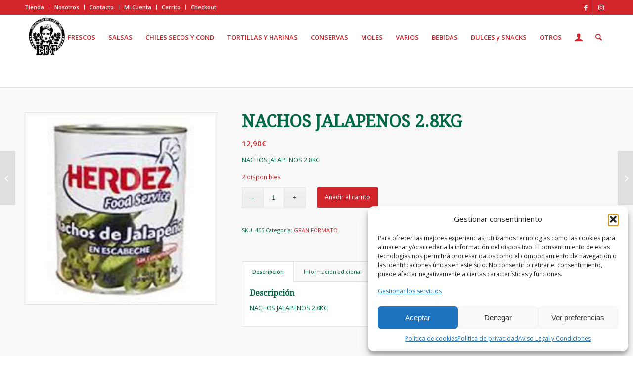

--- FILE ---
content_type: text/html; charset=UTF-8
request_url: https://ladespensadefrida.es/producto/nachos-jalapenos-2-8kg/
body_size: 24909
content:
 <!DOCTYPE html>
<html lang="es" class="html_stretched responsive av-preloader-disabled av-default-lightbox  html_header_top html_logo_left html_main_nav_header html_menu_right html_slim html_header_sticky html_header_shrinking html_header_topbar_active html_mobile_menu_phone html_header_searchicon html_content_align_center html_header_unstick_top_disabled html_header_stretch_disabled html_av-overlay-side html_av-overlay-side-classic html_av-submenu-noclone html_entry_id_1376 av-cookies-no-cookie-consent av-no-preview html_text_menu_active ">
<head>
<!-- Google tag (gtag.js) -->
<script type="text/plain" data-service="google-analytics" data-category="statistics" async data-cmplz-src="https://www.googletagmanager.com/gtag/js?id=UA-147638546-1"></script>
<script>
  window.dataLayer = window.dataLayer || [];
  function gtag(){dataLayer.push(arguments);}
  gtag('js', new Date());

  gtag('config', 'UA-147638546-1');
</script>
<meta charset="UTF-8" />


<!-- mobile setting -->
<meta name="viewport" content="width=device-width, initial-scale=1, maximum-scale=1">

<!-- Scripts/CSS and wp_head hook -->
<meta name='robots' content='index, follow, max-image-preview:large, max-snippet:-1, max-video-preview:-1' />
<style type="text/css">@font-face { font-family: 'star'; src: url('https://ladespensadefrida.es/wp-content/plugins/woocommerce/assets/fonts/star.eot'); src: url('https://ladespensadefrida.es/wp-content/plugins/woocommerce/assets/fonts/star.eot?#iefix') format('embedded-opentype'), 	  url('https://ladespensadefrida.es/wp-content/plugins/woocommerce/assets/fonts/star.woff') format('woff'), 	  url('https://ladespensadefrida.es/wp-content/plugins/woocommerce/assets/fonts/star.ttf') format('truetype'), 	  url('https://ladespensadefrida.es/wp-content/plugins/woocommerce/assets/fonts/star.svg#star') format('svg'); font-weight: normal; font-style: normal;  } @font-face { font-family: 'WooCommerce'; src: url('https://ladespensadefrida.es/wp-content/plugins/woocommerce/assets/fonts/WooCommerce.eot'); src: url('https://ladespensadefrida.es/wp-content/plugins/woocommerce/assets/fonts/WooCommerce.eot?#iefix') format('embedded-opentype'), 	  url('https://ladespensadefrida.es/wp-content/plugins/woocommerce/assets/fonts/WooCommerce.woff') format('woff'), 	  url('https://ladespensadefrida.es/wp-content/plugins/woocommerce/assets/fonts/WooCommerce.ttf') format('truetype'), 	  url('https://ladespensadefrida.es/wp-content/plugins/woocommerce/assets/fonts/WooCommerce.svg#WooCommerce') format('svg'); font-weight: normal; font-style: normal;  } </style>
	<!-- This site is optimized with the Yoast SEO plugin v26.8 - https://yoast.com/product/yoast-seo-wordpress/ -->
	<title>NACHOS JALAPENOS 2.8KG - La Despensa de Frida</title>
	<link rel="canonical" href="https://ladespensadefrida.es/producto/nachos-jalapenos-2-8kg/" />
	<meta property="og:locale" content="es_ES" />
	<meta property="og:type" content="article" />
	<meta property="og:title" content="NACHOS JALAPENOS 2.8KG - La Despensa de Frida" />
	<meta property="og:description" content="NACHOS JALAPENOS 2.8KG" />
	<meta property="og:url" content="https://ladespensadefrida.es/producto/nachos-jalapenos-2-8kg/" />
	<meta property="og:site_name" content="La Despensa de Frida" />
	<meta property="article:publisher" content="https://www.facebook.com/ladespensadefrida/" />
	<meta property="article:modified_time" content="2025-12-19T10:42:10+00:00" />
	<meta property="og:image" content="https://ladespensadefrida.es/wp-content/uploads/2019/08/Nachos-Jalapeños-Herdez-2.7Kg.jpg" />
	<meta property="og:image:width" content="224" />
	<meta property="og:image:height" content="224" />
	<meta property="og:image:type" content="image/jpeg" />
	<meta name="twitter:card" content="summary_large_image" />
	<script type="application/ld+json" class="yoast-schema-graph">{"@context":"https://schema.org","@graph":[{"@type":"WebPage","@id":"https://ladespensadefrida.es/producto/nachos-jalapenos-2-8kg/","url":"https://ladespensadefrida.es/producto/nachos-jalapenos-2-8kg/","name":"NACHOS JALAPENOS 2.8KG - La Despensa de Frida","isPartOf":{"@id":"https://ladespensadefrida.es/#website"},"primaryImageOfPage":{"@id":"https://ladespensadefrida.es/producto/nachos-jalapenos-2-8kg/#primaryimage"},"image":{"@id":"https://ladespensadefrida.es/producto/nachos-jalapenos-2-8kg/#primaryimage"},"thumbnailUrl":"https://ladespensadefrida.es/wp-content/uploads/2019/08/Nachos-Jalapeños-Herdez-2.7Kg.jpg","datePublished":"2019-08-13T11:15:26+00:00","dateModified":"2025-12-19T10:42:10+00:00","breadcrumb":{"@id":"https://ladespensadefrida.es/producto/nachos-jalapenos-2-8kg/#breadcrumb"},"inLanguage":"es","potentialAction":[{"@type":"ReadAction","target":["https://ladespensadefrida.es/producto/nachos-jalapenos-2-8kg/"]}]},{"@type":"ImageObject","inLanguage":"es","@id":"https://ladespensadefrida.es/producto/nachos-jalapenos-2-8kg/#primaryimage","url":"https://ladespensadefrida.es/wp-content/uploads/2019/08/Nachos-Jalapeños-Herdez-2.7Kg.jpg","contentUrl":"https://ladespensadefrida.es/wp-content/uploads/2019/08/Nachos-Jalapeños-Herdez-2.7Kg.jpg","width":224,"height":224,"caption":"Nachos Jalapeños Herdez 2.7Kg"},{"@type":"BreadcrumbList","@id":"https://ladespensadefrida.es/producto/nachos-jalapenos-2-8kg/#breadcrumb","itemListElement":[{"@type":"ListItem","position":1,"name":"Portada","item":"https://ladespensadefrida.es/"},{"@type":"ListItem","position":2,"name":"Tienda","item":"https://ladespensadefrida.es/tienda/"},{"@type":"ListItem","position":3,"name":"NACHOS JALAPENOS 2.8KG"}]},{"@type":"WebSite","@id":"https://ladespensadefrida.es/#website","url":"https://ladespensadefrida.es/","name":"La Despensa de Frida","description":"Tienda de productos mexicanos","publisher":{"@id":"https://ladespensadefrida.es/#organization"},"potentialAction":[{"@type":"SearchAction","target":{"@type":"EntryPoint","urlTemplate":"https://ladespensadefrida.es/?s={search_term_string}"},"query-input":{"@type":"PropertyValueSpecification","valueRequired":true,"valueName":"search_term_string"}}],"inLanguage":"es"},{"@type":"Organization","@id":"https://ladespensadefrida.es/#organization","name":"La Despensa de Frida","url":"https://ladespensadefrida.es/","logo":{"@type":"ImageObject","inLanguage":"es","@id":"https://ladespensadefrida.es/#/schema/logo/image/","url":"https://ladespensadefrida.es/wp-content/uploads/2019/06/logo.png","contentUrl":"https://ladespensadefrida.es/wp-content/uploads/2019/06/logo.png","width":500,"height":495,"caption":"La Despensa de Frida"},"image":{"@id":"https://ladespensadefrida.es/#/schema/logo/image/"},"sameAs":["https://www.facebook.com/ladespensadefrida/","https://www.instagram.com/la_despensa_de_frida/"]}]}</script>
	<!-- / Yoast SEO plugin. -->


<link rel='dns-prefetch' href='//capi-automation.s3.us-east-2.amazonaws.com' />
<link rel="alternate" type="application/rss+xml" title="La Despensa de Frida &raquo; Feed" href="https://ladespensadefrida.es/feed/" />
<link rel="alternate" type="application/rss+xml" title="La Despensa de Frida &raquo; Feed de los comentarios" href="https://ladespensadefrida.es/comments/feed/" />
<link rel="alternate" type="application/rss+xml" title="La Despensa de Frida &raquo; Comentario NACHOS JALAPENOS 2.8KG del feed" href="https://ladespensadefrida.es/producto/nachos-jalapenos-2-8kg/feed/" />
<link rel="alternate" title="oEmbed (JSON)" type="application/json+oembed" href="https://ladespensadefrida.es/wp-json/oembed/1.0/embed?url=https%3A%2F%2Fladespensadefrida.es%2Fproducto%2Fnachos-jalapenos-2-8kg%2F" />
<link rel="alternate" title="oEmbed (XML)" type="text/xml+oembed" href="https://ladespensadefrida.es/wp-json/oembed/1.0/embed?url=https%3A%2F%2Fladespensadefrida.es%2Fproducto%2Fnachos-jalapenos-2-8kg%2F&#038;format=xml" />

<!-- google webfont font replacement -->

			<script type='text/javascript'>

				(function() {

					/*	check if webfonts are disabled by user setting via cookie - or user must opt in.	*/
					var html = document.getElementsByTagName('html')[0];
					var cookie_check = html.className.indexOf('av-cookies-needs-opt-in') >= 0 || html.className.indexOf('av-cookies-can-opt-out') >= 0;
					var allow_continue = true;
					var silent_accept_cookie = html.className.indexOf('av-cookies-user-silent-accept') >= 0;

					if( cookie_check && ! silent_accept_cookie )
					{
						if( ! document.cookie.match(/aviaCookieConsent/) || html.className.indexOf('av-cookies-session-refused') >= 0 )
						{
							allow_continue = false;
						}
						else
						{
							if( ! document.cookie.match(/aviaPrivacyRefuseCookiesHideBar/) )
							{
								allow_continue = false;
							}
							else if( ! document.cookie.match(/aviaPrivacyEssentialCookiesEnabled/) )
							{
								allow_continue = false;
							}
							else if( document.cookie.match(/aviaPrivacyGoogleWebfontsDisabled/) )
							{
								allow_continue = false;
							}
						}
					}

					if( allow_continue )
					{
						var f = document.createElement('link');

						f.type 	= 'text/css';
						f.rel 	= 'stylesheet';
						f.href 	= 'https://fonts.googleapis.com/css?family=Droid+Serif%7COpen+Sans:400,600&display=auto';
						f.id 	= 'avia-google-webfont';

						document.getElementsByTagName('head')[0].appendChild(f);
					}
				})();

			</script>
			<style id='wp-img-auto-sizes-contain-inline-css' type='text/css'>
img:is([sizes=auto i],[sizes^="auto," i]){contain-intrinsic-size:3000px 1500px}
/*# sourceURL=wp-img-auto-sizes-contain-inline-css */
</style>
<link rel='stylesheet' id='wooglop_css-css' href='https://ladespensadefrida.es/wp-content/plugins/wooglop//assets/css/wooglop.css?ver=c70508aef3492de4577c9279de052044' type='text/css' media='all' />
<style id='wp-emoji-styles-inline-css' type='text/css'>

	img.wp-smiley, img.emoji {
		display: inline !important;
		border: none !important;
		box-shadow: none !important;
		height: 1em !important;
		width: 1em !important;
		margin: 0 0.07em !important;
		vertical-align: -0.1em !important;
		background: none !important;
		padding: 0 !important;
	}
/*# sourceURL=wp-emoji-styles-inline-css */
</style>
<style id='wp-block-library-inline-css' type='text/css'>
:root{--wp-block-synced-color:#7a00df;--wp-block-synced-color--rgb:122,0,223;--wp-bound-block-color:var(--wp-block-synced-color);--wp-editor-canvas-background:#ddd;--wp-admin-theme-color:#007cba;--wp-admin-theme-color--rgb:0,124,186;--wp-admin-theme-color-darker-10:#006ba1;--wp-admin-theme-color-darker-10--rgb:0,107,160.5;--wp-admin-theme-color-darker-20:#005a87;--wp-admin-theme-color-darker-20--rgb:0,90,135;--wp-admin-border-width-focus:2px}@media (min-resolution:192dpi){:root{--wp-admin-border-width-focus:1.5px}}.wp-element-button{cursor:pointer}:root .has-very-light-gray-background-color{background-color:#eee}:root .has-very-dark-gray-background-color{background-color:#313131}:root .has-very-light-gray-color{color:#eee}:root .has-very-dark-gray-color{color:#313131}:root .has-vivid-green-cyan-to-vivid-cyan-blue-gradient-background{background:linear-gradient(135deg,#00d084,#0693e3)}:root .has-purple-crush-gradient-background{background:linear-gradient(135deg,#34e2e4,#4721fb 50%,#ab1dfe)}:root .has-hazy-dawn-gradient-background{background:linear-gradient(135deg,#faaca8,#dad0ec)}:root .has-subdued-olive-gradient-background{background:linear-gradient(135deg,#fafae1,#67a671)}:root .has-atomic-cream-gradient-background{background:linear-gradient(135deg,#fdd79a,#004a59)}:root .has-nightshade-gradient-background{background:linear-gradient(135deg,#330968,#31cdcf)}:root .has-midnight-gradient-background{background:linear-gradient(135deg,#020381,#2874fc)}:root{--wp--preset--font-size--normal:16px;--wp--preset--font-size--huge:42px}.has-regular-font-size{font-size:1em}.has-larger-font-size{font-size:2.625em}.has-normal-font-size{font-size:var(--wp--preset--font-size--normal)}.has-huge-font-size{font-size:var(--wp--preset--font-size--huge)}.has-text-align-center{text-align:center}.has-text-align-left{text-align:left}.has-text-align-right{text-align:right}.has-fit-text{white-space:nowrap!important}#end-resizable-editor-section{display:none}.aligncenter{clear:both}.items-justified-left{justify-content:flex-start}.items-justified-center{justify-content:center}.items-justified-right{justify-content:flex-end}.items-justified-space-between{justify-content:space-between}.screen-reader-text{border:0;clip-path:inset(50%);height:1px;margin:-1px;overflow:hidden;padding:0;position:absolute;width:1px;word-wrap:normal!important}.screen-reader-text:focus{background-color:#ddd;clip-path:none;color:#444;display:block;font-size:1em;height:auto;left:5px;line-height:normal;padding:15px 23px 14px;text-decoration:none;top:5px;width:auto;z-index:100000}html :where(.has-border-color){border-style:solid}html :where([style*=border-top-color]){border-top-style:solid}html :where([style*=border-right-color]){border-right-style:solid}html :where([style*=border-bottom-color]){border-bottom-style:solid}html :where([style*=border-left-color]){border-left-style:solid}html :where([style*=border-width]){border-style:solid}html :where([style*=border-top-width]){border-top-style:solid}html :where([style*=border-right-width]){border-right-style:solid}html :where([style*=border-bottom-width]){border-bottom-style:solid}html :where([style*=border-left-width]){border-left-style:solid}html :where(img[class*=wp-image-]){height:auto;max-width:100%}:where(figure){margin:0 0 1em}html :where(.is-position-sticky){--wp-admin--admin-bar--position-offset:var(--wp-admin--admin-bar--height,0px)}@media screen and (max-width:600px){html :where(.is-position-sticky){--wp-admin--admin-bar--position-offset:0px}}

/*# sourceURL=wp-block-library-inline-css */
</style><link rel='stylesheet' id='wc-blocks-style-css' href='https://ladespensadefrida.es/wp-content/plugins/woocommerce/assets/client/blocks/wc-blocks.css?ver=wc-10.4.3' type='text/css' media='all' />
<style id='global-styles-inline-css' type='text/css'>
:root{--wp--preset--aspect-ratio--square: 1;--wp--preset--aspect-ratio--4-3: 4/3;--wp--preset--aspect-ratio--3-4: 3/4;--wp--preset--aspect-ratio--3-2: 3/2;--wp--preset--aspect-ratio--2-3: 2/3;--wp--preset--aspect-ratio--16-9: 16/9;--wp--preset--aspect-ratio--9-16: 9/16;--wp--preset--color--black: #000000;--wp--preset--color--cyan-bluish-gray: #abb8c3;--wp--preset--color--white: #ffffff;--wp--preset--color--pale-pink: #f78da7;--wp--preset--color--vivid-red: #cf2e2e;--wp--preset--color--luminous-vivid-orange: #ff6900;--wp--preset--color--luminous-vivid-amber: #fcb900;--wp--preset--color--light-green-cyan: #7bdcb5;--wp--preset--color--vivid-green-cyan: #00d084;--wp--preset--color--pale-cyan-blue: #8ed1fc;--wp--preset--color--vivid-cyan-blue: #0693e3;--wp--preset--color--vivid-purple: #9b51e0;--wp--preset--color--metallic-red: #b02b2c;--wp--preset--color--maximum-yellow-red: #edae44;--wp--preset--color--yellow-sun: #eeee22;--wp--preset--color--palm-leaf: #83a846;--wp--preset--color--aero: #7bb0e7;--wp--preset--color--old-lavender: #745f7e;--wp--preset--color--steel-teal: #5f8789;--wp--preset--color--raspberry-pink: #d65799;--wp--preset--color--medium-turquoise: #4ecac2;--wp--preset--gradient--vivid-cyan-blue-to-vivid-purple: linear-gradient(135deg,rgb(6,147,227) 0%,rgb(155,81,224) 100%);--wp--preset--gradient--light-green-cyan-to-vivid-green-cyan: linear-gradient(135deg,rgb(122,220,180) 0%,rgb(0,208,130) 100%);--wp--preset--gradient--luminous-vivid-amber-to-luminous-vivid-orange: linear-gradient(135deg,rgb(252,185,0) 0%,rgb(255,105,0) 100%);--wp--preset--gradient--luminous-vivid-orange-to-vivid-red: linear-gradient(135deg,rgb(255,105,0) 0%,rgb(207,46,46) 100%);--wp--preset--gradient--very-light-gray-to-cyan-bluish-gray: linear-gradient(135deg,rgb(238,238,238) 0%,rgb(169,184,195) 100%);--wp--preset--gradient--cool-to-warm-spectrum: linear-gradient(135deg,rgb(74,234,220) 0%,rgb(151,120,209) 20%,rgb(207,42,186) 40%,rgb(238,44,130) 60%,rgb(251,105,98) 80%,rgb(254,248,76) 100%);--wp--preset--gradient--blush-light-purple: linear-gradient(135deg,rgb(255,206,236) 0%,rgb(152,150,240) 100%);--wp--preset--gradient--blush-bordeaux: linear-gradient(135deg,rgb(254,205,165) 0%,rgb(254,45,45) 50%,rgb(107,0,62) 100%);--wp--preset--gradient--luminous-dusk: linear-gradient(135deg,rgb(255,203,112) 0%,rgb(199,81,192) 50%,rgb(65,88,208) 100%);--wp--preset--gradient--pale-ocean: linear-gradient(135deg,rgb(255,245,203) 0%,rgb(182,227,212) 50%,rgb(51,167,181) 100%);--wp--preset--gradient--electric-grass: linear-gradient(135deg,rgb(202,248,128) 0%,rgb(113,206,126) 100%);--wp--preset--gradient--midnight: linear-gradient(135deg,rgb(2,3,129) 0%,rgb(40,116,252) 100%);--wp--preset--font-size--small: 1rem;--wp--preset--font-size--medium: 1.125rem;--wp--preset--font-size--large: 1.75rem;--wp--preset--font-size--x-large: clamp(1.75rem, 3vw, 2.25rem);--wp--preset--spacing--20: 0.44rem;--wp--preset--spacing--30: 0.67rem;--wp--preset--spacing--40: 1rem;--wp--preset--spacing--50: 1.5rem;--wp--preset--spacing--60: 2.25rem;--wp--preset--spacing--70: 3.38rem;--wp--preset--spacing--80: 5.06rem;--wp--preset--shadow--natural: 6px 6px 9px rgba(0, 0, 0, 0.2);--wp--preset--shadow--deep: 12px 12px 50px rgba(0, 0, 0, 0.4);--wp--preset--shadow--sharp: 6px 6px 0px rgba(0, 0, 0, 0.2);--wp--preset--shadow--outlined: 6px 6px 0px -3px rgb(255, 255, 255), 6px 6px rgb(0, 0, 0);--wp--preset--shadow--crisp: 6px 6px 0px rgb(0, 0, 0);}:root { --wp--style--global--content-size: 800px;--wp--style--global--wide-size: 1130px; }:where(body) { margin: 0; }.wp-site-blocks > .alignleft { float: left; margin-right: 2em; }.wp-site-blocks > .alignright { float: right; margin-left: 2em; }.wp-site-blocks > .aligncenter { justify-content: center; margin-left: auto; margin-right: auto; }:where(.is-layout-flex){gap: 0.5em;}:where(.is-layout-grid){gap: 0.5em;}.is-layout-flow > .alignleft{float: left;margin-inline-start: 0;margin-inline-end: 2em;}.is-layout-flow > .alignright{float: right;margin-inline-start: 2em;margin-inline-end: 0;}.is-layout-flow > .aligncenter{margin-left: auto !important;margin-right: auto !important;}.is-layout-constrained > .alignleft{float: left;margin-inline-start: 0;margin-inline-end: 2em;}.is-layout-constrained > .alignright{float: right;margin-inline-start: 2em;margin-inline-end: 0;}.is-layout-constrained > .aligncenter{margin-left: auto !important;margin-right: auto !important;}.is-layout-constrained > :where(:not(.alignleft):not(.alignright):not(.alignfull)){max-width: var(--wp--style--global--content-size);margin-left: auto !important;margin-right: auto !important;}.is-layout-constrained > .alignwide{max-width: var(--wp--style--global--wide-size);}body .is-layout-flex{display: flex;}.is-layout-flex{flex-wrap: wrap;align-items: center;}.is-layout-flex > :is(*, div){margin: 0;}body .is-layout-grid{display: grid;}.is-layout-grid > :is(*, div){margin: 0;}body{padding-top: 0px;padding-right: 0px;padding-bottom: 0px;padding-left: 0px;}a:where(:not(.wp-element-button)){text-decoration: underline;}:root :where(.wp-element-button, .wp-block-button__link){background-color: #32373c;border-width: 0;color: #fff;font-family: inherit;font-size: inherit;font-style: inherit;font-weight: inherit;letter-spacing: inherit;line-height: inherit;padding-top: calc(0.667em + 2px);padding-right: calc(1.333em + 2px);padding-bottom: calc(0.667em + 2px);padding-left: calc(1.333em + 2px);text-decoration: none;text-transform: inherit;}.has-black-color{color: var(--wp--preset--color--black) !important;}.has-cyan-bluish-gray-color{color: var(--wp--preset--color--cyan-bluish-gray) !important;}.has-white-color{color: var(--wp--preset--color--white) !important;}.has-pale-pink-color{color: var(--wp--preset--color--pale-pink) !important;}.has-vivid-red-color{color: var(--wp--preset--color--vivid-red) !important;}.has-luminous-vivid-orange-color{color: var(--wp--preset--color--luminous-vivid-orange) !important;}.has-luminous-vivid-amber-color{color: var(--wp--preset--color--luminous-vivid-amber) !important;}.has-light-green-cyan-color{color: var(--wp--preset--color--light-green-cyan) !important;}.has-vivid-green-cyan-color{color: var(--wp--preset--color--vivid-green-cyan) !important;}.has-pale-cyan-blue-color{color: var(--wp--preset--color--pale-cyan-blue) !important;}.has-vivid-cyan-blue-color{color: var(--wp--preset--color--vivid-cyan-blue) !important;}.has-vivid-purple-color{color: var(--wp--preset--color--vivid-purple) !important;}.has-metallic-red-color{color: var(--wp--preset--color--metallic-red) !important;}.has-maximum-yellow-red-color{color: var(--wp--preset--color--maximum-yellow-red) !important;}.has-yellow-sun-color{color: var(--wp--preset--color--yellow-sun) !important;}.has-palm-leaf-color{color: var(--wp--preset--color--palm-leaf) !important;}.has-aero-color{color: var(--wp--preset--color--aero) !important;}.has-old-lavender-color{color: var(--wp--preset--color--old-lavender) !important;}.has-steel-teal-color{color: var(--wp--preset--color--steel-teal) !important;}.has-raspberry-pink-color{color: var(--wp--preset--color--raspberry-pink) !important;}.has-medium-turquoise-color{color: var(--wp--preset--color--medium-turquoise) !important;}.has-black-background-color{background-color: var(--wp--preset--color--black) !important;}.has-cyan-bluish-gray-background-color{background-color: var(--wp--preset--color--cyan-bluish-gray) !important;}.has-white-background-color{background-color: var(--wp--preset--color--white) !important;}.has-pale-pink-background-color{background-color: var(--wp--preset--color--pale-pink) !important;}.has-vivid-red-background-color{background-color: var(--wp--preset--color--vivid-red) !important;}.has-luminous-vivid-orange-background-color{background-color: var(--wp--preset--color--luminous-vivid-orange) !important;}.has-luminous-vivid-amber-background-color{background-color: var(--wp--preset--color--luminous-vivid-amber) !important;}.has-light-green-cyan-background-color{background-color: var(--wp--preset--color--light-green-cyan) !important;}.has-vivid-green-cyan-background-color{background-color: var(--wp--preset--color--vivid-green-cyan) !important;}.has-pale-cyan-blue-background-color{background-color: var(--wp--preset--color--pale-cyan-blue) !important;}.has-vivid-cyan-blue-background-color{background-color: var(--wp--preset--color--vivid-cyan-blue) !important;}.has-vivid-purple-background-color{background-color: var(--wp--preset--color--vivid-purple) !important;}.has-metallic-red-background-color{background-color: var(--wp--preset--color--metallic-red) !important;}.has-maximum-yellow-red-background-color{background-color: var(--wp--preset--color--maximum-yellow-red) !important;}.has-yellow-sun-background-color{background-color: var(--wp--preset--color--yellow-sun) !important;}.has-palm-leaf-background-color{background-color: var(--wp--preset--color--palm-leaf) !important;}.has-aero-background-color{background-color: var(--wp--preset--color--aero) !important;}.has-old-lavender-background-color{background-color: var(--wp--preset--color--old-lavender) !important;}.has-steel-teal-background-color{background-color: var(--wp--preset--color--steel-teal) !important;}.has-raspberry-pink-background-color{background-color: var(--wp--preset--color--raspberry-pink) !important;}.has-medium-turquoise-background-color{background-color: var(--wp--preset--color--medium-turquoise) !important;}.has-black-border-color{border-color: var(--wp--preset--color--black) !important;}.has-cyan-bluish-gray-border-color{border-color: var(--wp--preset--color--cyan-bluish-gray) !important;}.has-white-border-color{border-color: var(--wp--preset--color--white) !important;}.has-pale-pink-border-color{border-color: var(--wp--preset--color--pale-pink) !important;}.has-vivid-red-border-color{border-color: var(--wp--preset--color--vivid-red) !important;}.has-luminous-vivid-orange-border-color{border-color: var(--wp--preset--color--luminous-vivid-orange) !important;}.has-luminous-vivid-amber-border-color{border-color: var(--wp--preset--color--luminous-vivid-amber) !important;}.has-light-green-cyan-border-color{border-color: var(--wp--preset--color--light-green-cyan) !important;}.has-vivid-green-cyan-border-color{border-color: var(--wp--preset--color--vivid-green-cyan) !important;}.has-pale-cyan-blue-border-color{border-color: var(--wp--preset--color--pale-cyan-blue) !important;}.has-vivid-cyan-blue-border-color{border-color: var(--wp--preset--color--vivid-cyan-blue) !important;}.has-vivid-purple-border-color{border-color: var(--wp--preset--color--vivid-purple) !important;}.has-metallic-red-border-color{border-color: var(--wp--preset--color--metallic-red) !important;}.has-maximum-yellow-red-border-color{border-color: var(--wp--preset--color--maximum-yellow-red) !important;}.has-yellow-sun-border-color{border-color: var(--wp--preset--color--yellow-sun) !important;}.has-palm-leaf-border-color{border-color: var(--wp--preset--color--palm-leaf) !important;}.has-aero-border-color{border-color: var(--wp--preset--color--aero) !important;}.has-old-lavender-border-color{border-color: var(--wp--preset--color--old-lavender) !important;}.has-steel-teal-border-color{border-color: var(--wp--preset--color--steel-teal) !important;}.has-raspberry-pink-border-color{border-color: var(--wp--preset--color--raspberry-pink) !important;}.has-medium-turquoise-border-color{border-color: var(--wp--preset--color--medium-turquoise) !important;}.has-vivid-cyan-blue-to-vivid-purple-gradient-background{background: var(--wp--preset--gradient--vivid-cyan-blue-to-vivid-purple) !important;}.has-light-green-cyan-to-vivid-green-cyan-gradient-background{background: var(--wp--preset--gradient--light-green-cyan-to-vivid-green-cyan) !important;}.has-luminous-vivid-amber-to-luminous-vivid-orange-gradient-background{background: var(--wp--preset--gradient--luminous-vivid-amber-to-luminous-vivid-orange) !important;}.has-luminous-vivid-orange-to-vivid-red-gradient-background{background: var(--wp--preset--gradient--luminous-vivid-orange-to-vivid-red) !important;}.has-very-light-gray-to-cyan-bluish-gray-gradient-background{background: var(--wp--preset--gradient--very-light-gray-to-cyan-bluish-gray) !important;}.has-cool-to-warm-spectrum-gradient-background{background: var(--wp--preset--gradient--cool-to-warm-spectrum) !important;}.has-blush-light-purple-gradient-background{background: var(--wp--preset--gradient--blush-light-purple) !important;}.has-blush-bordeaux-gradient-background{background: var(--wp--preset--gradient--blush-bordeaux) !important;}.has-luminous-dusk-gradient-background{background: var(--wp--preset--gradient--luminous-dusk) !important;}.has-pale-ocean-gradient-background{background: var(--wp--preset--gradient--pale-ocean) !important;}.has-electric-grass-gradient-background{background: var(--wp--preset--gradient--electric-grass) !important;}.has-midnight-gradient-background{background: var(--wp--preset--gradient--midnight) !important;}.has-small-font-size{font-size: var(--wp--preset--font-size--small) !important;}.has-medium-font-size{font-size: var(--wp--preset--font-size--medium) !important;}.has-large-font-size{font-size: var(--wp--preset--font-size--large) !important;}.has-x-large-font-size{font-size: var(--wp--preset--font-size--x-large) !important;}
/*# sourceURL=global-styles-inline-css */
</style>

<style id='woocommerce-inline-inline-css' type='text/css'>
.woocommerce form .form-row .required { visibility: visible; }
/*# sourceURL=woocommerce-inline-inline-css */
</style>
<link rel='stylesheet' id='cmplz-general-css' href='https://ladespensadefrida.es/wp-content/plugins/complianz-gdpr/assets/css/cookieblocker.min.css?ver=1765946143' type='text/css' media='all' />
<link rel='stylesheet' id='parent-style-css' href='https://ladespensadefrida.es/wp-content/themes/enfold/style.css?ver=c70508aef3492de4577c9279de052044' type='text/css' media='all' />
<link rel='stylesheet' id='avia-merged-styles-css' href='https://ladespensadefrida.es/wp-content/uploads/dynamic_avia/avia-merged-styles-3b88a00a6ae3e870d753804edab51840---697057ca73f8e.css' type='text/css' media='all' />
<script type="text/javascript" src="https://ladespensadefrida.es/wp-includes/js/jquery/jquery.min.js?ver=3.7.1" id="jquery-core-js"></script>
<script type="text/javascript" src="https://ladespensadefrida.es/wp-includes/js/jquery/jquery-migrate.min.js?ver=3.4.1" id="jquery-migrate-js"></script>
<script type="text/javascript" src="https://ladespensadefrida.es/wp-content/plugins/woocommerce/assets/js/js-cookie/js.cookie.min.js?ver=2.1.4-wc.10.4.3" id="wc-js-cookie-js" defer="defer" data-wp-strategy="defer"></script>
<script type="text/javascript" id="wc-cart-fragments-js-extra">
/* <![CDATA[ */
var wc_cart_fragments_params = {"ajax_url":"/wp-admin/admin-ajax.php","wc_ajax_url":"/?wc-ajax=%%endpoint%%","cart_hash_key":"wc_cart_hash_9037430e20ed67df75464fa42205e611","fragment_name":"wc_fragments_9037430e20ed67df75464fa42205e611","request_timeout":"5000"};
//# sourceURL=wc-cart-fragments-js-extra
/* ]]> */
</script>
<script type="text/javascript" src="https://ladespensadefrida.es/wp-content/plugins/woocommerce/assets/js/frontend/cart-fragments.min.js?ver=10.4.3" id="wc-cart-fragments-js" defer="defer" data-wp-strategy="defer"></script>
<script type="text/javascript" src="https://ladespensadefrida.es/wp-content/plugins/woocommerce/assets/js/jquery-blockui/jquery.blockUI.min.js?ver=2.7.0-wc.10.4.3" id="wc-jquery-blockui-js" defer="defer" data-wp-strategy="defer"></script>
<script type="text/javascript" id="wc-add-to-cart-js-extra">
/* <![CDATA[ */
var wc_add_to_cart_params = {"ajax_url":"/wp-admin/admin-ajax.php","wc_ajax_url":"/?wc-ajax=%%endpoint%%","i18n_view_cart":"Ver carrito","cart_url":"https://ladespensadefrida.es/carrito/","is_cart":"","cart_redirect_after_add":"no"};
//# sourceURL=wc-add-to-cart-js-extra
/* ]]> */
</script>
<script type="text/javascript" src="https://ladespensadefrida.es/wp-content/plugins/woocommerce/assets/js/frontend/add-to-cart.min.js?ver=10.4.3" id="wc-add-to-cart-js" defer="defer" data-wp-strategy="defer"></script>
<script type="text/javascript" id="wc-single-product-js-extra">
/* <![CDATA[ */
var wc_single_product_params = {"i18n_required_rating_text":"Por favor elige una puntuaci\u00f3n","i18n_rating_options":["1 de 5 estrellas","2 de 5 estrellas","3 de 5 estrellas","4 de 5 estrellas","5 de 5 estrellas"],"i18n_product_gallery_trigger_text":"Ver galer\u00eda de im\u00e1genes a pantalla completa","review_rating_required":"yes","flexslider":{"rtl":false,"animation":"slide","smoothHeight":true,"directionNav":false,"controlNav":"thumbnails","slideshow":false,"animationSpeed":500,"animationLoop":false,"allowOneSlide":false},"zoom_enabled":"","zoom_options":[],"photoswipe_enabled":"","photoswipe_options":{"shareEl":false,"closeOnScroll":false,"history":false,"hideAnimationDuration":0,"showAnimationDuration":0},"flexslider_enabled":""};
//# sourceURL=wc-single-product-js-extra
/* ]]> */
</script>
<script type="text/javascript" src="https://ladespensadefrida.es/wp-content/plugins/woocommerce/assets/js/frontend/single-product.min.js?ver=10.4.3" id="wc-single-product-js" defer="defer" data-wp-strategy="defer"></script>
<script type="text/javascript" id="woocommerce-js-extra">
/* <![CDATA[ */
var woocommerce_params = {"ajax_url":"/wp-admin/admin-ajax.php","wc_ajax_url":"/?wc-ajax=%%endpoint%%","i18n_password_show":"Mostrar contrase\u00f1a","i18n_password_hide":"Ocultar contrase\u00f1a"};
//# sourceURL=woocommerce-js-extra
/* ]]> */
</script>
<script type="text/javascript" src="https://ladespensadefrida.es/wp-content/plugins/woocommerce/assets/js/frontend/woocommerce.min.js?ver=10.4.3" id="woocommerce-js" defer="defer" data-wp-strategy="defer"></script>
<script type="text/javascript" src="https://ladespensadefrida.es/wp-content/uploads/dynamic_avia/avia-head-scripts-07d718783d363faa0f4303eae5ad6765---697057ca7c60f.js" id="avia-head-scripts-js"></script>
<link rel="https://api.w.org/" href="https://ladespensadefrida.es/wp-json/" /><link rel="alternate" title="JSON" type="application/json" href="https://ladespensadefrida.es/wp-json/wp/v2/product/1376" />			<style>.cmplz-hidden {
					display: none !important;
				}</style><script src="https://sis.redsys.es/sis/NC/redsysV3.js"></script><link rel="profile" href="https://gmpg.org/xfn/11" />
<link rel="alternate" type="application/rss+xml" title="La Despensa de Frida RSS2 Feed" href="https://ladespensadefrida.es/feed/" />
<link rel="pingback" href="https://ladespensadefrida.es/xmlrpc.php" />
<!--[if lt IE 9]><script src="https://ladespensadefrida.es/wp-content/themes/enfold/js/html5shiv.js"></script><![endif]-->
<link rel="icon" href="https://ladespensadefrida.es/wp-content/uploads/2019/06/logo-300x297.png" type="image/png">
	<noscript><style>.woocommerce-product-gallery{ opacity: 1 !important; }</style></noscript>
				<script data-service="facebook" data-category="marketing"  type="text/plain">
				!function(f,b,e,v,n,t,s){if(f.fbq)return;n=f.fbq=function(){n.callMethod?
					n.callMethod.apply(n,arguments):n.queue.push(arguments)};if(!f._fbq)f._fbq=n;
					n.push=n;n.loaded=!0;n.version='2.0';n.queue=[];t=b.createElement(e);t.async=!0;
					t.src=v;s=b.getElementsByTagName(e)[0];s.parentNode.insertBefore(t,s)}(window,
					document,'script','https://connect.facebook.net/en_US/fbevents.js');
			</script>
			<!-- WooCommerce Facebook Integration Begin -->
			<script data-service="facebook" data-category="marketing"  type="text/plain">

				fbq('init', '4408093642535833', {}, {
    "agent": "woocommerce_0-10.4.3-3.5.15"
});

				document.addEventListener( 'DOMContentLoaded', function() {
					// Insert placeholder for events injected when a product is added to the cart through AJAX.
					document.body.insertAdjacentHTML( 'beforeend', '<div class=\"wc-facebook-pixel-event-placeholder\"></div>' );
				}, false );

			</script>
			<!-- WooCommerce Facebook Integration End -->
			
<!-- To speed up the rendering and to display the site as fast as possible to the user we include some styles and scripts for above the fold content inline -->
<script type="text/javascript">'use strict';var avia_is_mobile=!1;if(/Android|webOS|iPhone|iPad|iPod|BlackBerry|IEMobile|Opera Mini/i.test(navigator.userAgent)&&'ontouchstart' in document.documentElement){avia_is_mobile=!0;document.documentElement.className+=' avia_mobile '}
else{document.documentElement.className+=' avia_desktop '};document.documentElement.className+=' js_active ';(function(){var e=['-webkit-','-moz-','-ms-',''],n='',o=!1,a=!1;for(var t in e){if(e[t]+'transform' in document.documentElement.style){o=!0;n=e[t]+'transform'};if(e[t]+'perspective' in document.documentElement.style){a=!0}};if(o){document.documentElement.className+=' avia_transform '};if(a){document.documentElement.className+=' avia_transform3d '};if(typeof document.getElementsByClassName=='function'&&typeof document.documentElement.getBoundingClientRect=='function'&&avia_is_mobile==!1){if(n&&window.innerHeight>0){setTimeout(function(){var e=0,o={},a=0,t=document.getElementsByClassName('av-parallax'),i=window.pageYOffset||document.documentElement.scrollTop;for(e=0;e<t.length;e++){t[e].style.top='0px';o=t[e].getBoundingClientRect();a=Math.ceil((window.innerHeight+i-o.top)*0.3);t[e].style[n]='translate(0px, '+a+'px)';t[e].style.top='auto';t[e].className+=' enabled-parallax '}},50)}}})();</script><link rel="icon" href="https://ladespensadefrida.es/wp-content/uploads/2019/06/cropped-logo-1-32x32.png" sizes="32x32" />
<link rel="icon" href="https://ladespensadefrida.es/wp-content/uploads/2019/06/cropped-logo-1-192x192.png" sizes="192x192" />
<link rel="apple-touch-icon" href="https://ladespensadefrida.es/wp-content/uploads/2019/06/cropped-logo-1-180x180.png" />
<meta name="msapplication-TileImage" content="https://ladespensadefrida.es/wp-content/uploads/2019/06/cropped-logo-1-270x270.png" />
		<style type="text/css" id="wp-custom-css">
			/*.cart_dropdown_first .header_color a, .cart_dropdown_first .header_color a:hover{
 color: black !important;
}*/

#top #s {
    background: white;
    border: 1px solid #D2232B !important;
}

.avia_cart_buttons {
	opacity: 0.5;
}
div#header_main div.widget_shopping_cart_content > ul > li a, div#header_main div.widget_shopping_cart_content > ul > li a:hover{
	color: green !important;
}

#top .content .flex_column .widget_nav_menu li a {
    padding: 0px;
    text-decoration: underline;
}

#text-3{
	margin-top: -58px;
}
.textwidget{
	color: black;
}
#top .select2-search input[type='text'] {
	    font-size: 12px;
    font-family: "Helvetica Neue",Helvetica,Arial,sans-serif;
    line-height: 18px;
}

#top .header_color .main_menu .menu ul li > a:hover{
	color: white;
}

#top .header_color input[type='text']{
	border: 1px solid #D2232B;
	color: #D2232B;
	background-color: white;
}

.header_color .av_ajax_search_title{
	color: #D2232B;
}

.dropdown_widget .cart_list li:hover{
	color: white;
}
#top .header_color .dropdown_widget .buttons .button{
	color:white;
}

.mensaje{
	text-align:center;
	color: #D2232B;
	text-transform: uppercase;
}
.responsive .container{
	max-width: 3000px !important;
}

#top form {
    margin-bottom: 20px;
    max-width: 900px;
}

@media (min-width: 767px) and (max-width: 1260px){
	
	.av-main-nav-wrap {
    float: left;
    position: relative;
    z-index: 3;
    background: white;
		margin-top: -66px;
		align-content:center;
	}
	.main_menu{
		margin-top: 66px !important;
	}
	
	div .logo{
		margin-left: 43% !important;
	}
	.avia-menu-text{
		font-size: 9px;
	}
	.avia-breadcrumbs {
    margin-top: 11px !important;
}
}
		</style>
		<style type="text/css">
		@font-face {font-family: 'entypo-fontello'; font-weight: normal; font-style: normal; font-display: auto;
		src: url('https://ladespensadefrida.es/wp-content/themes/enfold/config-templatebuilder/avia-template-builder/assets/fonts/entypo-fontello.woff2') format('woff2'),
		url('https://ladespensadefrida.es/wp-content/themes/enfold/config-templatebuilder/avia-template-builder/assets/fonts/entypo-fontello.woff') format('woff'),
		url('https://ladespensadefrida.es/wp-content/themes/enfold/config-templatebuilder/avia-template-builder/assets/fonts/entypo-fontello.ttf') format('truetype'),
		url('https://ladespensadefrida.es/wp-content/themes/enfold/config-templatebuilder/avia-template-builder/assets/fonts/entypo-fontello.svg#entypo-fontello') format('svg'),
		url('https://ladespensadefrida.es/wp-content/themes/enfold/config-templatebuilder/avia-template-builder/assets/fonts/entypo-fontello.eot'),
		url('https://ladespensadefrida.es/wp-content/themes/enfold/config-templatebuilder/avia-template-builder/assets/fonts/entypo-fontello.eot?#iefix') format('embedded-opentype');
		} #top .avia-font-entypo-fontello, body .avia-font-entypo-fontello, html body [data-av_iconfont='entypo-fontello']:before{ font-family: 'entypo-fontello'; }
		</style>

<!--
Debugging Info for Theme support: 

Theme: Enfold
Version: 5.7.1
Installed: enfold
AviaFramework Version: 5.6
AviaBuilder Version: 5.3
aviaElementManager Version: 1.0.1
- - - - - - - - - - -
ChildTheme: Enfold Child
ChildTheme Version: 3.0
ChildTheme Installed: enfold

- - - - - - - - - - -
ML:256-PU:157-PLA:12
WP:6.9
Compress: CSS:all theme files - JS:all theme files
Updates: disabled
PLAu:10
-->

<!-- Facebook Pixel Code -->
<script type="text/plain" data-service="facebook" data-category="marketing">
  !function(f,b,e,v,n,t,s)
  {if(f.fbq)return;n=f.fbq=function(){n.callMethod?
  n.callMethod.apply(n,arguments):n.queue.push(arguments)};
  if(!f._fbq)f._fbq=n;n.push=n;n.loaded=!0;n.version='2.0';
  n.queue=[];t=b.createElement(e);t.async=!0;
  t.src=v;s=b.getElementsByTagName(e)[0];
  s.parentNode.insertBefore(t,s)}(window, document,'script',
  'https://connect.facebook.net/en_US/fbevents.js');
  fbq('init', '465371407393275');
  fbq('track', 'PageView');
</script>
<noscript><img height="1" width="1" style="display:none"
  src="https://www.facebook.com/tr?id=465371407393275&ev=PageView&noscript=1"
/></noscript>
<!-- End Facebook Pixel Code -->
	
<!-- Google Tag Manager -->
<script>(function(w,d,s,l,i){w[l]=w[l]||[];w[l].push({'gtm.start':
new Date().getTime(),event:'gtm.js'});var f=d.getElementsByTagName(s)[0],
j=d.createElement(s),dl=l!='dataLayer'?'&l='+l:'';j.async=true;j.src=
'https://www.googletagmanager.com/gtm.js?id='+i+dl;f.parentNode.insertBefore(j,f);
})(window,document,'script','dataLayer','GTM-MBHDV4TW');</script>
<!-- End Google Tag Manager -->


<link rel='stylesheet' id='joinchat-css' href='https://ladespensadefrida.es/wp-content/plugins/creame-whatsapp-me/public/css/joinchat.min.css?ver=6.0.7' type='text/css' media='all' />
</head>




<body data-rsssl=1 data-cmplz=2 id="top" class="wp-singular product-template-default single single-product postid-1376 wp-theme-enfold wp-child-theme-enfold-child  rtl_columns stretched droid_serif open_sans theme-enfold woocommerce woocommerce-page woocommerce-no-js avia-responsive-images-support avia-woocommerce-30" itemscope="itemscope" itemtype="https://schema.org/WebPage" >
	
	<!-- Google Tag Manager (noscript) -->
<noscript><iframe src="https://www.googletagmanager.com/ns.html?id=GTM-MBHDV4TW"
height="0" width="0" style="display:none;visibility:hidden"></iframe></noscript>
<!-- End Google Tag Manager (noscript) -->

	
	 <div id='wrap_all'>
		<!--<div class="mensaje"><p>Los pedidos recibidos se enviarán a partir del 23 de Noviembre. Gracias</p></div> -->

	
	
<header id='header' class='all_colors header_color light_bg_color  av_header_top av_logo_left av_main_nav_header av_menu_right av_slim av_header_sticky av_header_shrinking av_header_stretch_disabled av_mobile_menu_phone av_header_searchicon av_header_unstick_top_disabled av_bottom_nav_disabled  av_header_border_disabled' data-av_shrink_factor='50' role="banner" itemscope="itemscope" itemtype="https://schema.org/WPHeader" >

		<div id='header_meta' class='container_wrap container_wrap_meta  av_icon_active_right av_extra_header_active av_secondary_left av_entry_id_1376'>

			      <div class='container'>
			      <ul class='noLightbox social_bookmarks icon_count_2'><li class='social_bookmarks_facebook av-social-link-facebook social_icon_1'><a target="_blank" aria-label="Link to Facebook" href='https://www.facebook.com/ladespensadefrida/' aria-hidden='false' data-av_icon='' data-av_iconfont='entypo-fontello' title='Facebook' rel="noopener"><span class='avia_hidden_link_text'>Facebook</span></a></li><li class='social_bookmarks_instagram av-social-link-instagram social_icon_2'><a target="_blank" aria-label="Link to Instagram" href='https://www.instagram.com/la_despensa_de_frida/' aria-hidden='false' data-av_icon='' data-av_iconfont='entypo-fontello' title='Instagram' rel="noopener"><span class='avia_hidden_link_text'>Instagram</span></a></li></ul><nav class='sub_menu'  role="navigation" itemscope="itemscope" itemtype="https://schema.org/SiteNavigationElement" ><ul role="menu" class="menu" id="avia2-menu"><li role="menuitem" id="menu-item-690" class="menu-item menu-item-type-post_type menu-item-object-page current_page_parent menu-item-690"><a href="https://ladespensadefrida.es/tienda/">Tienda</a></li>
<li role="menuitem" id="menu-item-1647" class="menu-item menu-item-type-post_type menu-item-object-page menu-item-has-children menu-item-1647"><a href="https://ladespensadefrida.es/nosotros/">Nosotros</a>
<ul class="sub-menu">
	<li role="menuitem" id="menu-item-1671" class="menu-item menu-item-type-custom menu-item-object-custom menu-item-1671"><a href="https://ladespensadefrida.es/nosotros/#medios">En los medios</a></li>
</ul>
</li>
<li role="menuitem" id="menu-item-1672" class="menu-item menu-item-type-post_type menu-item-object-page menu-item-1672"><a href="https://ladespensadefrida.es/contacto/">Contacto</a></li>
<li role="menuitem" id="menu-item-615" class="menu-item menu-item-type-post_type menu-item-object-page menu-item-615"><a href="https://ladespensadefrida.es/mi-cuenta/">Mi Cuenta</a></li>
<li role="menuitem" id="menu-item-689" class="menu-item menu-item-type-post_type menu-item-object-page menu-item-689"><a href="https://ladespensadefrida.es/carrito/">Carrito</a></li>
<li role="menuitem" id="menu-item-616" class="menu-item menu-item-type-post_type menu-item-object-page menu-item-616"><a href="https://ladespensadefrida.es/checkout/">Checkout</a></li>
</ul></nav>			      </div>
		</div>

		<div  id='header_main' class='container_wrap container_wrap_logo'>

        <ul  class = 'menu-item cart_dropdown ' data-success='se ha añadido a la cesta'><li class="cart_dropdown_first"><a class='cart_dropdown_link' href='https://ladespensadefrida.es/carrito/'><span aria-hidden='true' data-av_icon='' data-av_iconfont='entypo-fontello'></span><span class='av-cart-counter '>0</span><span class="avia_hidden_link_text">Carrito de Compra</span></a><!--<span class='cart_subtotal'><span class="woocommerce-Price-amount amount"><bdi>0,00<span class="woocommerce-Price-currencySymbol">&euro;</span></bdi></span></span>--><div class="dropdown_widget dropdown_widget_cart"><div class="avia-arrow"></div><div class="widget_shopping_cart_content"></div></div></li></ul><div class='container av-logo-container'><div class='inner-container'><span class='logo avia-standard-logo'><a href='https://ladespensadefrida.es/' class='' aria-label='La despensa de frida' title='La despensa de frida'><img src="https://ladespensadefrida.es/wp-content/uploads/2019/06/logo.png" srcset="https://ladespensadefrida.es/wp-content/uploads/2019/06/logo.png 500w, https://ladespensadefrida.es/wp-content/uploads/2019/06/logo-100x100.png 100w, https://ladespensadefrida.es/wp-content/uploads/2019/06/logo-80x80.png 80w, https://ladespensadefrida.es/wp-content/uploads/2019/06/logo-300x297.png 300w, https://ladespensadefrida.es/wp-content/uploads/2019/06/logo-36x36.png 36w" sizes="(max-width: 500px) 100vw, 500px" height="100" width="300" alt='La Despensa de Frida' title='La despensa de frida' /></a></span><nav class='main_menu' data-selectname='Selecciona una página'  role="navigation" itemscope="itemscope" itemtype="https://schema.org/SiteNavigationElement" ><div class="avia-menu av-main-nav-wrap"><ul role="menu" class="menu av-main-nav" id="avia-menu"><li role="menuitem" id="menu-item-1224" class="menu-item menu-item-type-custom menu-item-object-custom menu-item-top-level menu-item-top-level-1"><a href="https://ladespensadefrida.es/categoria-producto/frescos/" itemprop="url" tabindex="0"><span class="avia-bullet"></span><span class="avia-menu-text">FRESCOS</span><span class="avia-menu-fx"><span class="avia-arrow-wrap"><span class="avia-arrow"></span></span></span></a></li>
<li role="menuitem" id="menu-item-1627" class="menu-item menu-item-type-post_type menu-item-object-page menu-item-has-children menu-item-top-level menu-item-top-level-2"><a href="https://ladespensadefrida.es/salsas/" itemprop="url" tabindex="0"><span class="avia-bullet"></span><span class="avia-menu-text">SALSAS</span><span class="avia-menu-fx"><span class="avia-arrow-wrap"><span class="avia-arrow"></span></span></span></a>


<ul class="sub-menu">
	<li role="menuitem" id="menu-item-1592" class="menu-item menu-item-type-custom menu-item-object-custom"><a href="https://ladespensadefrida.es/categoria-producto/salsas-artesanales/" itemprop="url" tabindex="0"><span class="avia-bullet"></span><span class="avia-menu-text">SALSAS ARTESANALES</span></a></li>
	<li role="menuitem" id="menu-item-1593" class="menu-item menu-item-type-custom menu-item-object-custom"><a href="https://ladespensadefrida.es/categoria-producto/salsas-mexicanas/" itemprop="url" tabindex="0"><span class="avia-bullet"></span><span class="avia-menu-text">SALSAS MEXICANAS</span></a></li>
</ul>
</li>
<li role="menuitem" id="menu-item-1744" class="menu-item menu-item-type-post_type menu-item-object-page menu-item-has-children menu-item-top-level menu-item-top-level-3"><a href="https://ladespensadefrida.es/chiles-secos-y-condimientos/" itemprop="url" tabindex="0"><span class="avia-bullet"></span><span class="avia-menu-text">CHILES SECOS Y COND</span><span class="avia-menu-fx"><span class="avia-arrow-wrap"><span class="avia-arrow"></span></span></span></a>


<ul class="sub-menu">
	<li role="menuitem" id="menu-item-1746" class="menu-item menu-item-type-custom menu-item-object-custom"><a href="https://ladespensadefrida.es/categoria-producto/chiles-secos/" itemprop="url" tabindex="0"><span class="avia-bullet"></span><span class="avia-menu-text">CHILES SECOS</span></a></li>
	<li role="menuitem" id="menu-item-1745" class="menu-item menu-item-type-custom menu-item-object-custom"><a href="https://ladespensadefrida.es/categoria-producto/condimentos/" itemprop="url" tabindex="0"><span class="avia-bullet"></span><span class="avia-menu-text">CONDIMENTOS</span></a></li>
</ul>
</li>
<li role="menuitem" id="menu-item-1594" class="menu-item menu-item-type-custom menu-item-object-custom menu-item-top-level menu-item-top-level-4"><a href="https://ladespensadefrida.es/categoria-producto/tortillas-y-harinas/" itemprop="url" tabindex="0"><span class="avia-bullet"></span><span class="avia-menu-text">TORTILLAS Y HARINAS</span><span class="avia-menu-fx"><span class="avia-arrow-wrap"><span class="avia-arrow"></span></span></span></a></li>
<li role="menuitem" id="menu-item-1599" class="menu-item menu-item-type-post_type menu-item-object-page menu-item-has-children menu-item-top-level menu-item-top-level-5"><a href="https://ladespensadefrida.es/conservas/" itemprop="url" tabindex="0"><span class="avia-bullet"></span><span class="avia-menu-text">CONSERVAS</span><span class="avia-menu-fx"><span class="avia-arrow-wrap"><span class="avia-arrow"></span></span></span></a>


<ul class="sub-menu">
	<li role="menuitem" id="menu-item-1540" class="menu-item menu-item-type-custom menu-item-object-custom"><a href="https://ladespensadefrida.es/categoria-producto/chiles-conserva/" itemprop="url" tabindex="0"><span class="avia-bullet"></span><span class="avia-menu-text">CHILES CONSERVA</span></a></li>
	<li role="menuitem" id="menu-item-1601" class="menu-item menu-item-type-custom menu-item-object-custom"><a href="https://ladespensadefrida.es/categoria-producto/frijoles-conserva/" itemprop="url" tabindex="0"><span class="avia-bullet"></span><span class="avia-menu-text">FRIJOLES</span></a></li>
	<li role="menuitem" id="menu-item-1600" class="menu-item menu-item-type-custom menu-item-object-custom"><a href="https://ladespensadefrida.es/categoria-producto/nopales-conserva/" itemprop="url" tabindex="0"><span class="avia-bullet"></span><span class="avia-menu-text">NOPALES</span></a></li>
</ul>
</li>
<li role="menuitem" id="menu-item-1404" class="menu-item menu-item-type-custom menu-item-object-custom menu-item-mega-parent  menu-item-top-level menu-item-top-level-6"><a href="https://ladespensadefrida.es/categoria-producto/moles" itemprop="url" tabindex="0"><span class="avia-bullet"></span><span class="avia-menu-text">MOLES</span><span class="avia-menu-fx"><span class="avia-arrow-wrap"><span class="avia-arrow"></span></span></span></a></li>
<li role="menuitem" id="menu-item-1612" class="menu-item menu-item-type-post_type menu-item-object-page menu-item-has-children menu-item-top-level menu-item-top-level-7"><a href="https://ladespensadefrida.es/alimentacion-varios/" itemprop="url" tabindex="0"><span class="avia-bullet"></span><span class="avia-menu-text">VARIOS</span><span class="avia-menu-fx"><span class="avia-arrow-wrap"><span class="avia-arrow"></span></span></span></a>


<ul class="sub-menu">
	<li role="menuitem" id="menu-item-1989" class="menu-item menu-item-type-custom menu-item-object-custom"><a href="https://ladespensadefrida.es/categoria-producto/platos-preparados/" itemprop="url" tabindex="0"><span class="avia-bullet"></span><span class="avia-menu-text">PLATOS PREPARADOS</span></a></li>
	<li role="menuitem" id="menu-item-1613" class="menu-item menu-item-type-custom menu-item-object-custom"><a href="https://ladespensadefrida.es/categoria-producto/varios/" itemprop="url" tabindex="0"><span class="avia-bullet"></span><span class="avia-menu-text">VARIOS ALIMENTACIÓN</span></a></li>
	<li role="menuitem" id="menu-item-1614" class="menu-item menu-item-type-custom menu-item-object-custom"><a href="https://ladespensadefrida.es/categoria-producto/gran-formato/" itemprop="url" tabindex="0"><span class="avia-bullet"></span><span class="avia-menu-text">GRAN FORMATO</span></a></li>
	<li role="menuitem" id="menu-item-1979" class="menu-item menu-item-type-custom menu-item-object-custom"><a href="https://ladespensadefrida.es/categoria-producto/dia-de-muertos/" itemprop="url" tabindex="0"><span class="avia-bullet"></span><span class="avia-menu-text">DIA DE MUERTOS</span></a></li>
	<li role="menuitem" id="menu-item-2563" class="menu-item menu-item-type-custom menu-item-object-custom"><a href="https://ladespensadefrida.es/categoria-producto/especial-navidad/" itemprop="url" tabindex="0"><span class="avia-bullet"></span><span class="avia-menu-text">ESPECIAL NAVIDAD</span></a></li>
</ul>
</li>
<li role="menuitem" id="menu-item-1605" class="menu-item menu-item-type-post_type menu-item-object-page menu-item-has-children menu-item-top-level menu-item-top-level-8"><a href="https://ladespensadefrida.es/bebidas/" itemprop="url" tabindex="0"><span class="avia-bullet"></span><span class="avia-menu-text">BEBIDAS</span><span class="avia-menu-fx"><span class="avia-arrow-wrap"><span class="avia-arrow"></span></span></span></a>


<ul class="sub-menu">
	<li role="menuitem" id="menu-item-1608" class="menu-item menu-item-type-custom menu-item-object-custom"><a href="https://ladespensadefrida.es/categoria-producto/cervezas/" itemprop="url" tabindex="0"><span class="avia-bullet"></span><span class="avia-menu-text">CERVEZAS</span></a></li>
	<li role="menuitem" id="menu-item-1606" class="menu-item menu-item-type-custom menu-item-object-custom"><a href="https://ladespensadefrida.es/categoria-producto/refrescos-y-jugos/" itemprop="url" tabindex="0"><span class="avia-bullet"></span><span class="avia-menu-text">REFRESCOS Y JUGOS</span></a></li>
	<li role="menuitem" id="menu-item-1607" class="menu-item menu-item-type-custom menu-item-object-custom"><a href="https://ladespensadefrida.es/categoria-producto/tequila-y-mezcal/" itemprop="url" tabindex="0"><span class="avia-bullet"></span><span class="avia-menu-text">TEQUILA Y MEZCAL</span></a></li>
	<li role="menuitem" id="menu-item-1980" class="menu-item menu-item-type-custom menu-item-object-custom"><a href="https://ladespensadefrida.es/categoria-producto/vinos-mexicanos/" itemprop="url" tabindex="0"><span class="avia-bullet"></span><span class="avia-menu-text">VINOS MEXICANOS</span></a></li>
</ul>
</li>
<li role="menuitem" id="menu-item-1609" class="menu-item menu-item-type-custom menu-item-object-custom menu-item-top-level menu-item-top-level-9"><a href="https://ladespensadefrida.es/categoria-producto/dulces-y-snacks/" itemprop="url" tabindex="0"><span class="avia-bullet"></span><span class="avia-menu-text">DULCES y SNACKS</span><span class="avia-menu-fx"><span class="avia-arrow-wrap"><span class="avia-arrow"></span></span></span></a></li>
<li role="menuitem" id="menu-item-1617" class="menu-item menu-item-type-post_type menu-item-object-page menu-item-has-children menu-item-top-level menu-item-top-level-10"><a href="https://ladespensadefrida.es/otros/" itemprop="url" tabindex="0"><span class="avia-bullet"></span><span class="avia-menu-text">OTROS</span><span class="avia-menu-fx"><span class="avia-arrow-wrap"><span class="avia-arrow"></span></span></span></a>


<ul class="sub-menu">
	<li role="menuitem" id="menu-item-4547" class="menu-item menu-item-type-custom menu-item-object-custom"><a href="https://ladespensadefrida.es/categoria-producto/artesania/" itemprop="url" tabindex="0"><span class="avia-bullet"></span><span class="avia-menu-text">ARTESANÍA</span></a></li>
	<li role="menuitem" id="menu-item-1620" class="menu-item menu-item-type-custom menu-item-object-custom"><a href="https://ladespensadefrida.es/categoria-producto/decoracion/" itemprop="url" tabindex="0"><span class="avia-bullet"></span><span class="avia-menu-text">DECORACIÓN</span></a></li>
	<li role="menuitem" id="menu-item-1621" class="menu-item menu-item-type-custom menu-item-object-custom"><a href="https://ladespensadefrida.es/categoria-producto/libros/" itemprop="url" tabindex="0"><span class="avia-bullet"></span><span class="avia-menu-text">LIBROS</span></a></li>
	<li role="menuitem" id="menu-item-1619" class="menu-item menu-item-type-custom menu-item-object-custom"><a href="https://ladespensadefrida.es/categoria-producto/menaje/" itemprop="url" tabindex="0"><span class="avia-bullet"></span><span class="avia-menu-text">MENAJE</span></a></li>
</ul>
</li>
<li id="menu-item-wc-account-icon" class="noMobile menu-item menu-item-account-icon menu-item-avia-special" role="menuitem"><a aria-label="Login / Register Page Link" href="https://ladespensadefrida.es/mi-cuenta/ " title="Login / Register" aria-hidden='false' data-av_icon='' data-av_iconfont='entypo-fontello'><span class="avia_hidden_link_text">Login / Register Page Link</span></a></li><li id="menu-item-search" class="noMobile menu-item menu-item-search-dropdown menu-item-avia-special" role="menuitem"><a aria-label="Buscar" href="?s=" rel="nofollow" data-avia-search-tooltip="
&lt;search&gt;
	&lt;form role=&quot;search&quot; action=&quot;https://ladespensadefrida.es/&quot; id=&quot;searchform&quot; method=&quot;get&quot; class=&quot;&quot;&gt;
		&lt;div&gt;
			&lt;input type=&quot;submit&quot; value=&quot;&quot; id=&quot;searchsubmit&quot; class=&quot;button avia-font-entypo-fontello&quot; title=&quot;Enter at least 3 characters to show search results in a dropdown or click to route to search result page to show all results&quot; /&gt;
			&lt;input type=&quot;search&quot; id=&quot;s&quot; name=&quot;s&quot; value=&quot;&quot; aria-label=&#039;Buscar&#039; placeholder=&#039;Buscar&#039; required /&gt;
					&lt;/div&gt;
	&lt;/form&gt;
&lt;/search&gt;
" aria-hidden='false' data-av_icon='' data-av_iconfont='entypo-fontello'><span class="avia_hidden_link_text">Buscar</span></a></li><li class="av-burger-menu-main menu-item-avia-special " role="menuitem">
	        			<a href="#" aria-label="Menú" aria-hidden="false">
							<span class="av-hamburger av-hamburger--spin av-js-hamburger">
								<span class="av-hamburger-box">
						          <span class="av-hamburger-inner"></span>
						          <strong>Menú</strong>
								</span>
							</span>
							<span class="avia_hidden_link_text">Menú</span>
						</a>
	        		   </li></ul></div></nav></div> </div> 
		<!-- end container_wrap-->
		</div>
<div class="header_bg"></div>
<!-- end header -->
</header>
		
	<div id='main' class='all_colors' data-scroll-offset='88'>

	
	<div class='stretch_full container_wrap alternate_color dark_bg_color title_container'><div class='container'><strong class='main-title entry-title '><a href='https://ladespensadefrida.es/tienda/' rel='bookmark' title='Enlace permanente: Tienda'  itemprop="headline" >Tienda</a></strong><div class="breadcrumb breadcrumbs avia-breadcrumbs"><div class="breadcrumb-trail" ><span class="trail-before"><span class="breadcrumb-title">Usted está aquí:</span></span> <span  itemscope="itemscope" itemtype="https://schema.org/BreadcrumbList" ><span  itemscope="itemscope" itemtype="https://schema.org/ListItem" itemprop="itemListElement" ><a itemprop="url" href="https://ladespensadefrida.es" title="La Despensa de Frida" rel="home" class="trail-begin"><span itemprop="name">Inicio</span></a><span itemprop="position" class="hidden">1</span></span></span> <span class="sep">/</span> <span  itemscope="itemscope" itemtype="https://schema.org/BreadcrumbList" ><span  itemscope="itemscope" itemtype="https://schema.org/ListItem" itemprop="itemListElement" ><a itemprop="url" href="https://ladespensadefrida.es/tienda/" title="Tienda"><span itemprop="name">Tienda</span></a><span itemprop="position" class="hidden">2</span></span></span> <span class="sep">/</span> <span  itemscope="itemscope" itemtype="https://schema.org/BreadcrumbList" ><span  itemscope="itemscope" itemtype="https://schema.org/ListItem" itemprop="itemListElement" ><a itemprop="url" href="https://ladespensadefrida.es/categoria-producto/gran-formato/" title="GRAN FORMATO"><span itemprop="name">GRAN FORMATO</span></a><span itemprop="position" class="hidden">3</span></span></span> <span class="sep">/</span> <span class="trail-end">NACHOS JALAPENOS 2.8KG</span></div></div></div></div><div class='container_wrap container_wrap_first main_color sidebar_right template-shop shop_columns_3'><div class="container">
					
			<div class="woocommerce-notices-wrapper"></div><div id="product-1376" class="product type-product post-1376 status-publish first instock product_cat-gran-formato has-post-thumbnail taxable shipping-taxable purchasable product-type-simple">

	<div class=" single-product-main-image alpha"><div class="woocommerce-product-gallery woocommerce-product-gallery--with-images woocommerce-product-gallery--columns-4 images" data-columns="4" style="opacity: 0; transition: opacity .25s ease-in-out;">
	<div class="woocommerce-product-gallery__wrapper">
		<a href="https://ladespensadefrida.es/wp-content/uploads/2019/08/Nachos-Jalapeños-Herdez-2.7Kg.jpg" data-srcset="https://ladespensadefrida.es/wp-content/uploads/2019/08/Nachos-Jalapeños-Herdez-2.7Kg.jpg 224w, https://ladespensadefrida.es/wp-content/uploads/2019/08/Nachos-Jalapeños-Herdez-2.7Kg-80x80.jpg 80w, https://ladespensadefrida.es/wp-content/uploads/2019/08/Nachos-Jalapeños-Herdez-2.7Kg-36x36.jpg 36w, https://ladespensadefrida.es/wp-content/uploads/2019/08/Nachos-Jalapeños-Herdez-2.7Kg-180x180.jpg 180w, https://ladespensadefrida.es/wp-content/uploads/2019/08/Nachos-Jalapeños-Herdez-2.7Kg-100x100.jpg 100w" data-sizes="(max-width: 224px) 100vw, 224px" class='' title='' rel='prettyPhoto[product-gallery]'><img width="224" height="224" src="https://ladespensadefrida.es/wp-content/uploads/2019/08/Nachos-Jalapeños-Herdez-2.7Kg.jpg" class="attachment-shop_single size-shop_single" alt="Nachos Jalapeños Herdez 2.7Kg" decoding="async" srcset="https://ladespensadefrida.es/wp-content/uploads/2019/08/Nachos-Jalapeños-Herdez-2.7Kg.jpg 224w, https://ladespensadefrida.es/wp-content/uploads/2019/08/Nachos-Jalapeños-Herdez-2.7Kg-80x80.jpg 80w, https://ladespensadefrida.es/wp-content/uploads/2019/08/Nachos-Jalapeños-Herdez-2.7Kg-36x36.jpg 36w, https://ladespensadefrida.es/wp-content/uploads/2019/08/Nachos-Jalapeños-Herdez-2.7Kg-180x180.jpg 180w, https://ladespensadefrida.es/wp-content/uploads/2019/08/Nachos-Jalapeños-Herdez-2.7Kg-100x100.jpg 100w" sizes="(max-width: 224px) 100vw, 224px" /></a><div class="thumbnails"></div>	</div>
</div>
<aside class='sidebar sidebar_sidebar_right   alpha units'  role="complementary" itemscope="itemscope" itemtype="https://schema.org/WPSideBar" ><div class="inner_sidebar extralight-border"></div></aside></div><div class="single-product-summary">
	<div class="summary entry-summary">
		<h1 class="product_title entry-title">NACHOS JALAPENOS 2.8KG</h1><p class="price"><span class="woocommerce-Price-amount amount"><bdi>12,90<span class="woocommerce-Price-currencySymbol">&euro;</span></bdi></span></p>
<div class="woocommerce-product-details__short-description">
	<p>NACHOS JALAPENOS 2.8KG</p>
</div>
<p class="stock in-stock">2 disponibles</p>

	
	<form class="cart" action="https://ladespensadefrida.es/producto/nachos-jalapenos-2-8kg/" method="post" enctype='multipart/form-data'>
		
		<div class="quantity">
		<label class="screen-reader-text" for="quantity_6978629ce0a5f">NACHOS JALAPENOS 2.8KG cantidad</label>
	<input
		type="number"
				id="quantity_6978629ce0a5f"
		class="input-text qty text"
		name="quantity"
		value="1"
		aria-label="Cantidad de productos"
				min="1"
					max="2"
							step="1"
			placeholder=""
			inputmode="numeric"
			autocomplete="off"
			/>
	</div>

		<button type="submit" name="add-to-cart" value="1376" class="single_add_to_cart_button button alt">Añadir al carrito</button>

			</form>

	
<div class="product_meta">

	
	
		<span class="sku_wrapper">SKU: <span class="sku">465</span></span>

	
	<span class="posted_in">Categoría: <a href="https://ladespensadefrida.es/categoria-producto/gran-formato/" rel="tag">GRAN FORMATO</a></span>
	
	
</div>
	</div>

	
	<div class="woocommerce-tabs wc-tabs-wrapper">
		<ul class="tabs wc-tabs" role="tablist">
							<li role="presentation" class="description_tab" id="tab-title-description">
					<a href="#tab-description" role="tab" aria-controls="tab-description">
						Descripción					</a>
				</li>
							<li role="presentation" class="additional_information_tab" id="tab-title-additional_information">
					<a href="#tab-additional_information" role="tab" aria-controls="tab-additional_information">
						Información adicional					</a>
				</li>
							<li role="presentation" class="reviews_tab" id="tab-title-reviews">
					<a href="#tab-reviews" role="tab" aria-controls="tab-reviews">
						Valoraciones (0)					</a>
				</li>
					</ul>
					<div class="woocommerce-Tabs-panel woocommerce-Tabs-panel--description panel entry-content wc-tab" id="tab-description" role="tabpanel" aria-labelledby="tab-title-description">
				
	<h2>Descripción</h2>

<p>NACHOS JALAPENOS 2.8KG</p>
			</div>
					<div class="woocommerce-Tabs-panel woocommerce-Tabs-panel--additional_information panel entry-content wc-tab" id="tab-additional_information" role="tabpanel" aria-labelledby="tab-title-additional_information">
				
	<h2>Información adicional</h2>

<table class="woocommerce-product-attributes shop_attributes" aria-label="Detalles del producto">
			<tr class="woocommerce-product-attributes-item woocommerce-product-attributes-item--attribute_pa_formatos">
			<th class="woocommerce-product-attributes-item__label" scope="row">FORMATOS</th>
			<td class="woocommerce-product-attributes-item__value"><p>NACHOS JALAPENOS 2.8KG</p>
</td>
		</tr>
	</table>
			</div>
					<div class="woocommerce-Tabs-panel woocommerce-Tabs-panel--reviews panel entry-content wc-tab" id="tab-reviews" role="tabpanel" aria-labelledby="tab-title-reviews">
				<div id="reviews" class="woocommerce-Reviews">
	<div id="comments">
		<h2 class="woocommerce-Reviews-title">
			Valoraciones		</h2>

					<p class="woocommerce-noreviews">No hay valoraciones aún.</p>
			</div>

			<div id="review_form_wrapper">
			<div id="review_form">
					<div id="respond" class="comment-respond">
		<span id="reply-title" class="comment-reply-title" role="heading" aria-level="3">Sé el primero en valorar &ldquo;NACHOS JALAPENOS 2.8KG&rdquo; <small><a rel="nofollow" id="cancel-comment-reply-link" href="/producto/nachos-jalapenos-2-8kg/#respond" style="display:none;">Cancelar la respuesta</a></small></span><p class="must-log-in">Debes <a href="https://ladespensadefrida.es/mi-cuenta/">acceder</a> para publicar una valoración.</p>	</div><!-- #respond -->
				</div>
		</div>
	
	<div class="clear"></div>
</div>
			</div>
		
			</div>

</div></div></div></div><div id="av_section_1" class="avia-section alternate_color avia-section-small  container_wrap fullsize"><div class="container"><div class="template-page content  twelve alpha units"><div class='product_column product_column_4'>
	<section class="related products">

					<h2>Productos relacionados</h2>
				<ul class="products columns-4">

			
					<li class="product type-product post-4739 status-publish first outofstock product_cat-gran-formato has-post-thumbnail purchasable product-type-simple">
	<div class='inner_product main_color wrapped_style noLightbox  av-product-class-'><a href="https://ladespensadefrida.es/producto/flor-de-jamaica-500g/" class="woocommerce-LoopProduct-link woocommerce-loop-product__link"><div class="thumbnail_container"><img width="300" height="300" src="https://ladespensadefrida.es/wp-content/uploads/2022/05/Flor-de-jamaica-121847827-300x300.jpg" class="wp-image-4784 avia-img-lazy-loading-4784 attachment-shop_catalog size-shop_catalog wp-post-image" alt="Flor-de-jamaica" decoding="async" loading="lazy" srcset="https://ladespensadefrida.es/wp-content/uploads/2022/05/Flor-de-jamaica-121847827-300x300.jpg 300w, https://ladespensadefrida.es/wp-content/uploads/2022/05/Flor-de-jamaica-121847827-80x80.jpg 80w, https://ladespensadefrida.es/wp-content/uploads/2022/05/Flor-de-jamaica-121847827-36x36.jpg 36w, https://ladespensadefrida.es/wp-content/uploads/2022/05/Flor-de-jamaica-121847827-180x180.jpg 180w, https://ladespensadefrida.es/wp-content/uploads/2022/05/Flor-de-jamaica-121847827-100x100.jpg 100w" sizes="auto, (max-width: 300px) 100vw, 300px" /><span class="cart-loading"></span></div><div class='inner_product_header'><div class='avia-arrow'></div><div class='inner_product_header_table'><div class='inner_product_header_cell'><h2 class="woocommerce-loop-product__title">FLOR DE JAMAICA 500G</h2>
	<span class="price"><span class="woocommerce-Price-amount amount"><bdi>18,80<span class="woocommerce-Price-currencySymbol">&euro;</span></bdi></span></span>
</div></div></div></a><div class='avia_cart_buttons '><a href="https://ladespensadefrida.es/producto/flor-de-jamaica-500g/" aria-describedby="woocommerce_loop_add_to_cart_link_describedby_4739" data-quantity="1" class="button product_type_simple" data-product_id="4739" data-product_sku="728" aria-label="Lee más sobre &ldquo;FLOR DE JAMAICA 500G&rdquo;" rel="nofollow" data-success_message=""><span aria-hidden='true' data-av_icon='' data-av_iconfont='entypo-fontello'></span> Leer más</a>	<span id="woocommerce_loop_add_to_cart_link_describedby_4739" class="screen-reader-text">
			</span>
<a class="button show_details_button" href="https://ladespensadefrida.es/producto/flor-de-jamaica-500g/"><span aria-hidden='true' data-av_icon='' data-av_iconfont='entypo-fontello'></span>  Mostrar detalles</a> <span class="button-mini-delimiter"></span></div></div></li>

			
					<li class="product type-product post-3386 status-publish outofstock product_cat-gran-formato has-post-thumbnail purchasable product-type-simple">
	<div class='inner_product main_color wrapped_style noLightbox  av-product-class-'><a href="https://ladespensadefrida.es/producto/maiz-pozolero-3-1kg-carey/" class="woocommerce-LoopProduct-link woocommerce-loop-product__link"><div class="thumbnail_container"><img width="300" height="300" src="https://ladespensadefrida.es/wp-content/uploads/2020/11/maiz-pozolero-3kg-ok-ok-300x300.jpg" class="wp-image-3387 avia-img-lazy-loading-3387 attachment-shop_catalog size-shop_catalog wp-post-image" alt="maíz pozolero 3kg" decoding="async" loading="lazy" srcset="https://ladespensadefrida.es/wp-content/uploads/2020/11/maiz-pozolero-3kg-ok-ok-300x300.jpg 300w, https://ladespensadefrida.es/wp-content/uploads/2020/11/maiz-pozolero-3kg-ok-ok-80x80.jpg 80w, https://ladespensadefrida.es/wp-content/uploads/2020/11/maiz-pozolero-3kg-ok-ok-36x36.jpg 36w, https://ladespensadefrida.es/wp-content/uploads/2020/11/maiz-pozolero-3kg-ok-ok-180x180.jpg 180w, https://ladespensadefrida.es/wp-content/uploads/2020/11/maiz-pozolero-3kg-ok-ok-100x100.jpg 100w" sizes="auto, (max-width: 300px) 100vw, 300px" /><span class="cart-loading"></span></div><div class='inner_product_header'><div class='avia-arrow'></div><div class='inner_product_header_table'><div class='inner_product_header_cell'><h2 class="woocommerce-loop-product__title">MAIZ POZOLERO 3.1KG CAREY</h2>
	<span class="price"><span class="woocommerce-Price-amount amount"><bdi>17,95<span class="woocommerce-Price-currencySymbol">&euro;</span></bdi></span></span>
</div></div></div></a><div class='avia_cart_buttons '><a href="https://ladespensadefrida.es/producto/maiz-pozolero-3-1kg-carey/" aria-describedby="woocommerce_loop_add_to_cart_link_describedby_3386" data-quantity="1" class="button product_type_simple" data-product_id="3386" data-product_sku="549" aria-label="Lee más sobre &ldquo;MAIZ POZOLERO 3.1KG CAREY&rdquo;" rel="nofollow" data-success_message=""><span aria-hidden='true' data-av_icon='' data-av_iconfont='entypo-fontello'></span> Leer más</a>	<span id="woocommerce_loop_add_to_cart_link_describedby_3386" class="screen-reader-text">
			</span>
<a class="button show_details_button" href="https://ladespensadefrida.es/producto/maiz-pozolero-3-1kg-carey/"><span aria-hidden='true' data-av_icon='' data-av_iconfont='entypo-fontello'></span>  Mostrar detalles</a> <span class="button-mini-delimiter"></span></div></div></li>

			
					<li class="product type-product post-1416 status-publish outofstock product_cat-gran-formato has-post-thumbnail purchasable product-type-simple">
	<div class='inner_product main_color wrapped_style noLightbox  av-product-class-'><a href="https://ladespensadefrida.es/producto/salsa-valentina-1lt-muy-picante/" class="woocommerce-LoopProduct-link woocommerce-loop-product__link"><div class="thumbnail_container"><img width="225" height="225" src="https://ladespensadefrida.es/wp-content/uploads/2019/08/Salsa-Valentina-muy-picante-1lt.jpg" class="wp-image-1554 avia-img-lazy-loading-1554 attachment-shop_catalog size-shop_catalog wp-post-image" alt="Salsa Valentina muy picante 1lt" decoding="async" loading="lazy" srcset="https://ladespensadefrida.es/wp-content/uploads/2019/08/Salsa-Valentina-muy-picante-1lt.jpg 225w, https://ladespensadefrida.es/wp-content/uploads/2019/08/Salsa-Valentina-muy-picante-1lt-80x80.jpg 80w, https://ladespensadefrida.es/wp-content/uploads/2019/08/Salsa-Valentina-muy-picante-1lt-36x36.jpg 36w, https://ladespensadefrida.es/wp-content/uploads/2019/08/Salsa-Valentina-muy-picante-1lt-180x180.jpg 180w, https://ladespensadefrida.es/wp-content/uploads/2019/08/Salsa-Valentina-muy-picante-1lt-100x100.jpg 100w" sizes="auto, (max-width: 225px) 100vw, 225px" /><span class="cart-loading"></span></div><div class='inner_product_header'><div class='avia-arrow'></div><div class='inner_product_header_table'><div class='inner_product_header_cell'><h2 class="woocommerce-loop-product__title">SALSA VALENTINA 1LT MUY PICANTE</h2>
	<span class="price"><span class="woocommerce-Price-amount amount"><bdi>5,95<span class="woocommerce-Price-currencySymbol">&euro;</span></bdi></span></span>
</div></div></div></a><div class='avia_cart_buttons '><a href="https://ladespensadefrida.es/producto/salsa-valentina-1lt-muy-picante/" aria-describedby="woocommerce_loop_add_to_cart_link_describedby_1416" data-quantity="1" class="button product_type_simple" data-product_id="1416" data-product_sku="150" aria-label="Lee más sobre &ldquo;SALSA VALENTINA 1LT MUY PICANTE&rdquo;" rel="nofollow" data-success_message=""><span aria-hidden='true' data-av_icon='' data-av_iconfont='entypo-fontello'></span> Leer más</a>	<span id="woocommerce_loop_add_to_cart_link_describedby_1416" class="screen-reader-text">
			</span>
<a class="button show_details_button" href="https://ladespensadefrida.es/producto/salsa-valentina-1lt-muy-picante/"><span aria-hidden='true' data-av_icon='' data-av_iconfont='entypo-fontello'></span>  Mostrar detalles</a> <span class="button-mini-delimiter"></span></div></div></li>

			
					<li class="product type-product post-6704 status-publish last instock product_cat-gran-formato has-post-thumbnail taxable shipping-taxable purchasable product-type-simple">
	<div class='inner_product main_color wrapped_style noLightbox  av-product-class-'><a href="https://ladespensadefrida.es/producto/achiote-el-yucateco-1kg/" class="woocommerce-LoopProduct-link woocommerce-loop-product__link"><div class="thumbnail_container"><img width="225" height="225" src="https://ladespensadefrida.es/wp-content/uploads/2024/05/Achiote-El-Yucateco-1Kg.jpg" class="wp-image-6706 avia-img-lazy-loading-6706 attachment-shop_catalog size-shop_catalog wp-post-image" alt="Achiote El Yucateco 1Kg" decoding="async" loading="lazy" srcset="https://ladespensadefrida.es/wp-content/uploads/2024/05/Achiote-El-Yucateco-1Kg.jpg 225w, https://ladespensadefrida.es/wp-content/uploads/2024/05/Achiote-El-Yucateco-1Kg-80x80.jpg 80w, https://ladespensadefrida.es/wp-content/uploads/2024/05/Achiote-El-Yucateco-1Kg-36x36.jpg 36w, https://ladespensadefrida.es/wp-content/uploads/2024/05/Achiote-El-Yucateco-1Kg-180x180.jpg 180w, https://ladespensadefrida.es/wp-content/uploads/2024/05/Achiote-El-Yucateco-1Kg-120x120.jpg 120w, https://ladespensadefrida.es/wp-content/uploads/2024/05/Achiote-El-Yucateco-1Kg-100x100.jpg 100w" sizes="auto, (max-width: 225px) 100vw, 225px" /><span class="cart-loading"></span></div><div class='inner_product_header'><div class='avia-arrow'></div><div class='inner_product_header_table'><div class='inner_product_header_cell'><h2 class="woocommerce-loop-product__title">ACHIOTE EL YUCATECO 1KG</h2>
	<span class="price"><span class="woocommerce-Price-amount amount"><bdi>14,95<span class="woocommerce-Price-currencySymbol">&euro;</span></bdi></span></span>
</div></div></div></a><div class='avia_cart_buttons '><a href="/producto/nachos-jalapenos-2-8kg/?add-to-cart=6704" aria-describedby="woocommerce_loop_add_to_cart_link_describedby_6704" data-quantity="1" class="button product_type_simple add_to_cart_button ajax_add_to_cart" data-product_id="6704" data-product_sku="324" aria-label="Añadir al carrito: &ldquo;ACHIOTE EL YUCATECO 1KG&rdquo;" rel="nofollow" data-success_message="«ACHIOTE EL YUCATECO 1KG» se ha añadido a tu carrito" role="button"><span aria-hidden='true' data-av_icon='' data-av_iconfont='entypo-fontello'></span> Añadir al carrito</a>	<span id="woocommerce_loop_add_to_cart_link_describedby_6704" class="screen-reader-text">
			</span>
<a class="button show_details_button" href="https://ladespensadefrida.es/producto/achiote-el-yucateco-1kg/"><span aria-hidden='true' data-av_icon='' data-av_iconfont='entypo-fontello'></span>  Mostrar detalles</a> <span class="button-mini-delimiter"></span></div></div></li>

			
		</ul>

	</section>
	</div></div>


		
	</div></div>
	


			<!-- end main -->
		</div>

		<a class='avia-post-nav avia-post-prev with-image' href='https://ladespensadefrida.es/producto/tajin-clasico-142g/' ><span class="label iconfont" aria-hidden='true' data-av_icon='' data-av_iconfont='entypo-fontello'></span><span class="entry-info-wrap"><span class="entry-info"><span class='entry-title'>TAJIN CLASICO 142G</span><span class='entry-image'><img width="80" height="80" src="https://ladespensadefrida.es/wp-content/uploads/2019/08/TAJÍN-CLÁSICO-80x80.jpg" class="wp-image-1492 avia-img-lazy-loading-1492 attachment-thumbnail size-thumbnail wp-post-image" alt="" decoding="async" loading="lazy" srcset="https://ladespensadefrida.es/wp-content/uploads/2019/08/TAJÍN-CLÁSICO-80x80.jpg 80w, https://ladespensadefrida.es/wp-content/uploads/2019/08/TAJÍN-CLÁSICO-36x36.jpg 36w, https://ladespensadefrida.es/wp-content/uploads/2019/08/TAJÍN-CLÁSICO-180x180.jpg 180w, https://ladespensadefrida.es/wp-content/uploads/2019/08/TAJÍN-CLÁSICO-100x100.jpg 100w, https://ladespensadefrida.es/wp-content/uploads/2019/08/TAJÍN-CLÁSICO.jpg 225w" sizes="auto, (max-width: 80px) 100vw, 80px" /></span></span></span></a><a class='avia-post-nav avia-post-next with-image' href='https://ladespensadefrida.es/producto/chile-seco-arbol-100g/' ><span class="label iconfont" aria-hidden='true' data-av_icon='' data-av_iconfont='entypo-fontello'></span><span class="entry-info-wrap"><span class="entry-info"><span class='entry-image'><img width="80" height="80" src="https://ladespensadefrida.es/wp-content/uploads/2019/08/CHILE-ÁRBOL-80x80.jpg" class="wp-image-1491 avia-img-lazy-loading-1491 attachment-thumbnail size-thumbnail wp-post-image" alt="" decoding="async" loading="lazy" srcset="https://ladespensadefrida.es/wp-content/uploads/2019/08/CHILE-ÁRBOL-80x80.jpg 80w, https://ladespensadefrida.es/wp-content/uploads/2019/08/CHILE-ÁRBOL-36x36.jpg 36w, https://ladespensadefrida.es/wp-content/uploads/2019/08/CHILE-ÁRBOL-180x180.jpg 180w, https://ladespensadefrida.es/wp-content/uploads/2019/08/CHILE-ÁRBOL-100x100.jpg 100w, https://ladespensadefrida.es/wp-content/uploads/2019/08/CHILE-ÁRBOL.jpg 225w" sizes="auto, (max-width: 80px) 100vw, 80px" /></span><span class='entry-title'>CHILE SECO ÁRBOL 100G</span></span></span></a><!-- end wrap_all --></div>

<a href='#top' title='Desplazarse hacia arriba' id='scroll-top-link' aria-hidden='true' data-av_icon='' data-av_iconfont='entypo-fontello' tabindex='-1'><span class="avia_hidden_link_text">Desplazarse hacia arriba</span></a>

<div id="fb-root"></div>

<script type="speculationrules">
{"prefetch":[{"source":"document","where":{"and":[{"href_matches":"/*"},{"not":{"href_matches":["/wp-*.php","/wp-admin/*","/wp-content/uploads/*","/wp-content/*","/wp-content/plugins/*","/wp-content/themes/enfold-child/*","/wp-content/themes/enfold/*","/*\\?(.+)"]}},{"not":{"selector_matches":"a[rel~=\"nofollow\"]"}},{"not":{"selector_matches":".no-prefetch, .no-prefetch a"}}]},"eagerness":"conservative"}]}
</script>

<!-- Consent Management powered by Complianz | GDPR/CCPA Cookie Consent https://wordpress.org/plugins/complianz-gdpr -->
<div id="cmplz-cookiebanner-container"><div class="cmplz-cookiebanner cmplz-hidden banner-1 banner-a optin cmplz-bottom-right cmplz-categories-type-view-preferences" aria-modal="true" data-nosnippet="true" role="dialog" aria-live="polite" aria-labelledby="cmplz-header-1-optin" aria-describedby="cmplz-message-1-optin">
	<div class="cmplz-header">
		<div class="cmplz-logo"></div>
		<div class="cmplz-title" id="cmplz-header-1-optin">Gestionar consentimiento</div>
		<div class="cmplz-close" tabindex="0" role="button" aria-label="Cerrar ventana">
			<svg aria-hidden="true" focusable="false" data-prefix="fas" data-icon="times" class="svg-inline--fa fa-times fa-w-11" role="img" xmlns="http://www.w3.org/2000/svg" viewBox="0 0 352 512"><path fill="currentColor" d="M242.72 256l100.07-100.07c12.28-12.28 12.28-32.19 0-44.48l-22.24-22.24c-12.28-12.28-32.19-12.28-44.48 0L176 189.28 75.93 89.21c-12.28-12.28-32.19-12.28-44.48 0L9.21 111.45c-12.28 12.28-12.28 32.19 0 44.48L109.28 256 9.21 356.07c-12.28 12.28-12.28 32.19 0 44.48l22.24 22.24c12.28 12.28 32.2 12.28 44.48 0L176 322.72l100.07 100.07c12.28 12.28 32.2 12.28 44.48 0l22.24-22.24c12.28-12.28 12.28-32.19 0-44.48L242.72 256z"></path></svg>
		</div>
	</div>

	<div class="cmplz-divider cmplz-divider-header"></div>
	<div class="cmplz-body">
		<div class="cmplz-message" id="cmplz-message-1-optin">Para ofrecer las mejores experiencias, utilizamos tecnologías como las cookies para almacenar y/o acceder a la información del dispositivo. El consentimiento de estas tecnologías nos permitirá procesar datos como el comportamiento de navegación o las identificaciones únicas en este sitio. No consentir o retirar el consentimiento, puede afectar negativamente a ciertas características y funciones.</div>
		<!-- categories start -->
		<div class="cmplz-categories">
			<details class="cmplz-category cmplz-functional" >
				<summary>
						<span class="cmplz-category-header">
							<span class="cmplz-category-title">Funcional</span>
							<span class='cmplz-always-active'>
								<span class="cmplz-banner-checkbox">
									<input type="checkbox"
										   id="cmplz-functional-optin"
										   data-category="cmplz_functional"
										   class="cmplz-consent-checkbox cmplz-functional"
										   size="40"
										   value="1"/>
									<label class="cmplz-label" for="cmplz-functional-optin"><span class="screen-reader-text">Funcional</span></label>
								</span>
								Siempre activo							</span>
							<span class="cmplz-icon cmplz-open">
								<svg xmlns="http://www.w3.org/2000/svg" viewBox="0 0 448 512"  height="18" ><path d="M224 416c-8.188 0-16.38-3.125-22.62-9.375l-192-192c-12.5-12.5-12.5-32.75 0-45.25s32.75-12.5 45.25 0L224 338.8l169.4-169.4c12.5-12.5 32.75-12.5 45.25 0s12.5 32.75 0 45.25l-192 192C240.4 412.9 232.2 416 224 416z"/></svg>
							</span>
						</span>
				</summary>
				<div class="cmplz-description">
					<span class="cmplz-description-functional">El almacenamiento o acceso técnico es estrictamente necesario para el propósito legítimo de permitir el uso de un servicio específico explícitamente solicitado por el abonado o usuario, o con el único propósito de llevar a cabo la transmisión de una comunicación a través de una red de comunicaciones electrónicas.</span>
				</div>
			</details>

			<details class="cmplz-category cmplz-preferences" >
				<summary>
						<span class="cmplz-category-header">
							<span class="cmplz-category-title">Preferencias</span>
							<span class="cmplz-banner-checkbox">
								<input type="checkbox"
									   id="cmplz-preferences-optin"
									   data-category="cmplz_preferences"
									   class="cmplz-consent-checkbox cmplz-preferences"
									   size="40"
									   value="1"/>
								<label class="cmplz-label" for="cmplz-preferences-optin"><span class="screen-reader-text">Preferencias</span></label>
							</span>
							<span class="cmplz-icon cmplz-open">
								<svg xmlns="http://www.w3.org/2000/svg" viewBox="0 0 448 512"  height="18" ><path d="M224 416c-8.188 0-16.38-3.125-22.62-9.375l-192-192c-12.5-12.5-12.5-32.75 0-45.25s32.75-12.5 45.25 0L224 338.8l169.4-169.4c12.5-12.5 32.75-12.5 45.25 0s12.5 32.75 0 45.25l-192 192C240.4 412.9 232.2 416 224 416z"/></svg>
							</span>
						</span>
				</summary>
				<div class="cmplz-description">
					<span class="cmplz-description-preferences">El almacenamiento o acceso técnico es necesario para la finalidad legítima de almacenar preferencias no solicitadas por el abonado o usuario.</span>
				</div>
			</details>

			<details class="cmplz-category cmplz-statistics" >
				<summary>
						<span class="cmplz-category-header">
							<span class="cmplz-category-title">Estadísticas</span>
							<span class="cmplz-banner-checkbox">
								<input type="checkbox"
									   id="cmplz-statistics-optin"
									   data-category="cmplz_statistics"
									   class="cmplz-consent-checkbox cmplz-statistics"
									   size="40"
									   value="1"/>
								<label class="cmplz-label" for="cmplz-statistics-optin"><span class="screen-reader-text">Estadísticas</span></label>
							</span>
							<span class="cmplz-icon cmplz-open">
								<svg xmlns="http://www.w3.org/2000/svg" viewBox="0 0 448 512"  height="18" ><path d="M224 416c-8.188 0-16.38-3.125-22.62-9.375l-192-192c-12.5-12.5-12.5-32.75 0-45.25s32.75-12.5 45.25 0L224 338.8l169.4-169.4c12.5-12.5 32.75-12.5 45.25 0s12.5 32.75 0 45.25l-192 192C240.4 412.9 232.2 416 224 416z"/></svg>
							</span>
						</span>
				</summary>
				<div class="cmplz-description">
					<span class="cmplz-description-statistics">El almacenamiento o acceso técnico que es utilizado exclusivamente con fines estadísticos.</span>
					<span class="cmplz-description-statistics-anonymous">El almacenamiento o acceso técnico que se utiliza exclusivamente con fines estadísticos anónimos. Sin un requerimiento, el cumplimiento voluntario por parte de tu proveedor de servicios de Internet, o los registros adicionales de un tercero, la información almacenada o recuperada sólo para este propósito no se puede utilizar para identificarte.</span>
				</div>
			</details>
			<details class="cmplz-category cmplz-marketing" >
				<summary>
						<span class="cmplz-category-header">
							<span class="cmplz-category-title">Marketing</span>
							<span class="cmplz-banner-checkbox">
								<input type="checkbox"
									   id="cmplz-marketing-optin"
									   data-category="cmplz_marketing"
									   class="cmplz-consent-checkbox cmplz-marketing"
									   size="40"
									   value="1"/>
								<label class="cmplz-label" for="cmplz-marketing-optin"><span class="screen-reader-text">Marketing</span></label>
							</span>
							<span class="cmplz-icon cmplz-open">
								<svg xmlns="http://www.w3.org/2000/svg" viewBox="0 0 448 512"  height="18" ><path d="M224 416c-8.188 0-16.38-3.125-22.62-9.375l-192-192c-12.5-12.5-12.5-32.75 0-45.25s32.75-12.5 45.25 0L224 338.8l169.4-169.4c12.5-12.5 32.75-12.5 45.25 0s12.5 32.75 0 45.25l-192 192C240.4 412.9 232.2 416 224 416z"/></svg>
							</span>
						</span>
				</summary>
				<div class="cmplz-description">
					<span class="cmplz-description-marketing">El almacenamiento o acceso técnico es necesario para crear perfiles de usuario para enviar publicidad, o para rastrear al usuario en una web o en varias web con fines de marketing similares.</span>
				</div>
			</details>
		</div><!-- categories end -->
			</div>

	<div class="cmplz-links cmplz-information">
		<ul>
			<li><a class="cmplz-link cmplz-manage-options cookie-statement" href="#" data-relative_url="#cmplz-manage-consent-container">Administrar opciones</a></li>
			<li><a class="cmplz-link cmplz-manage-third-parties cookie-statement" href="#" data-relative_url="#cmplz-cookies-overview">Gestionar los servicios</a></li>
			<li><a class="cmplz-link cmplz-manage-vendors tcf cookie-statement" href="#" data-relative_url="#cmplz-tcf-wrapper">Gestionar {vendor_count} proveedores</a></li>
			<li><a class="cmplz-link cmplz-external cmplz-read-more-purposes tcf" target="_blank" rel="noopener noreferrer nofollow" href="https://cookiedatabase.org/tcf/purposes/" aria-label="Read more about TCF purposes on Cookie Database">Leer más sobre estos propósitos</a></li>
		</ul>
			</div>

	<div class="cmplz-divider cmplz-footer"></div>

	<div class="cmplz-buttons">
		<button class="cmplz-btn cmplz-accept">Aceptar</button>
		<button class="cmplz-btn cmplz-deny">Denegar</button>
		<button class="cmplz-btn cmplz-view-preferences">Ver preferencias</button>
		<button class="cmplz-btn cmplz-save-preferences">Guardar preferencias</button>
		<a class="cmplz-btn cmplz-manage-options tcf cookie-statement" href="#" data-relative_url="#cmplz-manage-consent-container">Ver preferencias</a>
			</div>

	
	<div class="cmplz-documents cmplz-links">
		<ul>
			<li><a class="cmplz-link cookie-statement" href="#" data-relative_url="">{title}</a></li>
			<li><a class="cmplz-link privacy-statement" href="#" data-relative_url="">{title}</a></li>
			<li><a class="cmplz-link impressum" href="#" data-relative_url="">{title}</a></li>
		</ul>
			</div>
</div>
</div>
					<div id="cmplz-manage-consent" data-nosnippet="true"><button class="cmplz-btn cmplz-hidden cmplz-manage-consent manage-consent-1">Gestionar consentimiento</button>

</div>
 <script type='text/javascript'>
 /* <![CDATA[ */  
var avia_framework_globals = avia_framework_globals || {};
    avia_framework_globals.frameworkUrl = 'https://ladespensadefrida.es/wp-content/themes/enfold/framework/';
    avia_framework_globals.installedAt = 'https://ladespensadefrida.es/wp-content/themes/enfold/';
    avia_framework_globals.ajaxurl = 'https://ladespensadefrida.es/wp-admin/admin-ajax.php';
/* ]]> */ 
</script>
 
 <script type="application/ld+json">{"@context":"https://schema.org/","@type":"Product","@id":"https://ladespensadefrida.es/producto/nachos-jalapenos-2-8kg/#product","name":"NACHOS JALAPENOS 2.8KG","url":"https://ladespensadefrida.es/producto/nachos-jalapenos-2-8kg/","description":"NACHOS JALAPENOS 2.8KG","image":"https://ladespensadefrida.es/wp-content/uploads/2019/08/Nachos-Jalape\u00f1os-Herdez-2.7Kg.jpg","sku":"465","offers":[{"@type":"Offer","priceSpecification":[{"@type":"UnitPriceSpecification","price":"12.90","priceCurrency":"EUR","valueAddedTaxIncluded":true,"validThrough":"2027-12-31"}],"priceValidUntil":"2027-12-31","availability":"https://schema.org/InStock","url":"https://ladespensadefrida.es/producto/nachos-jalapenos-2-8kg/","seller":{"@type":"Organization","name":"La Despensa de Frida","url":"https://ladespensadefrida.es"}}]}</script>
<div class="joinchat joinchat--right" data-settings='{"telephone":"34650692670","mobile_only":false,"button_delay":3,"whatsapp_web":false,"qr":false,"message_views":2,"message_delay":-10,"message_badge":false,"message_send":"Hola *La Despensa de Frida*. Necesito más información sobre NACHOS JALAPENOS 2.8KG https://ladespensadefrida.es/producto/nachos-jalapenos-2-8kg/","message_hash":"67b72c67"}' hidden aria-hidden="false">
	<div class="joinchat__button" role="button" tabindex="0">
							</div>
					<div class="joinchat__chatbox" role="dialog" aria-labelledby="joinchat__label" aria-modal="true">
			<div class="joinchat__header">
				<div id="joinchat__label">
											<a href="https://join.chat/es/powered/?site=La%20Despensa%20de%20Frida&#038;url=https%3A%2F%2Fladespensadefrida.es%2Fproducto%2Fnachos-jalapenos-2-8kg" rel="nofollow noopener" target="_blank">
							Powered by <svg width="81" height="18" viewbox="0 0 1424 318"><title>Joinchat</title><path d="m171 7 6 2 3 3v5l-1 8a947 947 0 0 0-2 56v53l1 24v31c0 22-6 43-18 63-11 19-27 35-48 48s-44 18-69 18c-14 0-24-3-32-8-7-6-11-13-11-23a26 26 0 0 1 26-27c7 0 13 2 19 6l12 12 1 1a97 97 0 0 0 10 13c4 4 7 6 10 6 4 0 7-2 10-6l6-23v-1c2-12 3-28 3-48V76l-1-3-3-1h-1l-11-2c-2-1-3-3-3-7s1-6 3-7a434 434 0 0 0 90-49zm1205 43c4 0 6 1 6 3l3 36a1888 1888 0 0 0 34 0h1l3 2 1 8-1 8-3 1h-35v62c0 14 2 23 5 28 3 6 9 8 16 8l5-1 3-1c2 0 3 1 5 3s3 4 2 6c-4 10-11 19-22 27-10 8-22 12-36 12-16 0-28-5-37-15l-8-13v1h-1c-17 17-33 26-47 26-18 0-31-13-39-39-5 12-12 22-21 29s-19 10-31 10c-11 0-21-4-29-13-7-8-11-18-11-30 0-10 2-17 5-23s9-11 17-15c13-7 35-14 67-21h1v-11c0-11-2-19-5-26-4-6-8-9-14-9-3 0-5 1-5 4v1l-2 15c-2 11-6 19-11 24-6 6-14 8-23 8-5 0-9-1-13-4-3-3-5-8-5-13 0-11 9-22 26-33s38-17 60-17c41 0 62 15 62 46v58l1 11 2 8 2 3h4l5-3 1-1-1-13v-88l-3-2-12-1c-1 0-2-3-2-7s1-6 2-6c16-4 29-9 40-15 10-6 20-15 31-25 1-2 4-3 7-3zM290 88c28 0 50 7 67 22 17 14 25 34 25 58 0 26-9 46-27 61s-42 22-71 22c-28 0-50-7-67-22a73 73 0 0 1-25-58c0-26 9-46 27-61s42-22 71-22zm588 0c19 0 34 4 45 12 11 9 17 18 17 29 0 6-3 11-7 15s-10 6-17 6c-13 0-24-8-33-25-5-11-10-18-13-21s-6-5-9-5c-8 0-11 6-11 17a128 128 0 0 0 32 81c8 8 16 12 25 12 8 0 16-3 24-10 1-1 3 0 6 2 2 2 3 3 3 5-5 12-15 23-29 32s-30 13-48 13c-24 0-43-7-58-22a78 78 0 0 1-22-58c0-25 9-45 27-60s41-23 68-23zm-402-3 5 2 3 3-1 10a785 785 0 0 0-2 53v76c1 3 2 4 4 4l11 3 11-3c3 0 4-1 4-4v-82l-1-2-3-2-11-1-2-6c0-4 1-6 2-6a364 364 0 0 0 77-44l5 2 3 3v12a393 393 0 0 0-1 21c5-10 12-18 22-25 9-8 21-11 34-11 16 0 29 5 38 14 10 9 14 22 14 39v88c0 3 2 4 4 4l11 3c1 0 2 2 2 6 0 5-1 7-2 7h-1a932 932 0 0 1-49-2 462 462 0 0 0-48 2c-2 0-3-2-3-7 0-3 1-6 3-6l8-3 3-1 1-3v-62c0-14-2-24-6-29-4-6-12-9-22-9l-7 1v99l1 3 3 1 8 3h1l2 6c0 5-1 7-3 7a783 783 0 0 1-47-2 512 512 0 0 0-51 2h-1a895 895 0 0 1-49-2 500 500 0 0 0-50 2c-1 0-2-2-2-7 0-4 1-6 2-6l11-3c2 0 3-1 4-4v-82l-1-3-3-1-11-2c-1 0-2-2-2-6l2-6a380 380 0 0 0 80-44zm539-75 5 2 3 3-1 9a758 758 0 0 0-2 55v42h1c5-9 12-16 21-22 9-7 20-10 32-10 16 0 29 5 38 14 10 9 14 22 14 39v88c0 2 2 3 4 4l11 2c1 0 2 2 2 7 0 4-1 6-2 6h-1a937 937 0 0 1-49-2 466 466 0 0 0-48 2c-2 0-3-2-3-6s1-7 3-7l8-2 3-2 1-3v-61c0-14-2-24-6-29-4-6-12-9-22-9l-7 1v99l1 2 3 2 8 2h1c1 1 2 3 2 7s-1 6-3 6a788 788 0 0 1-47-2 517 517 0 0 0-51 2c-1 0-2-2-2-6 0-5 1-7 2-7l11-2c3-1 4-2 4-5V71l-1-3-3-1-11-2c-1 0-2-2-2-6l2-6a387 387 0 0 0 81-43zm-743 90c-8 0-12 7-12 20a266 266 0 0 0 33 116c3 3 6 4 9 4 8 0 12-6 12-20 0-17-4-38-11-65-8-27-15-44-22-50-3-4-6-5-9-5zm939 65c-6 0-9 4-9 13 0 8 2 16 7 22 5 7 10 10 15 10l6-2v-22c0-6-2-11-7-15-4-4-8-6-12-6zM451 0c10 0 18 3 25 10s10 16 10 26a35 35 0 0 1-35 36c-11 0-19-4-26-10-7-7-10-16-10-26s3-19 10-26 15-10 26-10zm297 249c9 0 16-3 22-8 6-6 9-12 9-20s-3-15-9-21-13-8-22-8-16 3-22 8-9 12-9 21 3 14 9 20 13 8 22 8z"/></svg>
						</a>
									</div>
				<div class="joinchat__close" role="button" tabindex="0" aria-label="Cerrar"></div>
			</div>
			<div class="joinchat__scroll">
				<div class="joinchat__content">
					<div class="joinchat__chat"><div class="joinchat__bubble"><jc-rand><jc-opt>Hey</jc-opt><jc-opt>Hola</jc-opt></jc-rand> &#x1f44b;, bienvenido a <strong>La Despensa de Frida</strong></div>
<div class="joinchat__bubble">¿Podemos ayudarle?</div></div>
					<div class="joinchat__open" role="button" tabindex="0">
													<div class="joinchat__open__text">Abrir chat</div>
												<svg class="joinchat__open__icon" width="60" height="60" viewbox="0 0 400 400">
							<path class="joinchat__pa" d="M168.83 200.504H79.218L33.04 44.284a1 1 0 0 1 1.386-1.188L365.083 199.04a1 1 0 0 1 .003 1.808L34.432 357.903a1 1 0 0 1-1.388-1.187l29.42-99.427"/>
							<path class="joinchat__pb" d="M318.087 318.087c-52.982 52.982-132.708 62.922-195.725 29.82l-80.449 10.18 10.358-80.112C18.956 214.905 28.836 134.99 81.913 81.913c65.218-65.217 170.956-65.217 236.174 0 42.661 42.661 57.416 102.661 44.265 157.316"/>
						</svg>
					</div>
				</div>
			</div>
		</div>
	</div>
			<!-- Facebook Pixel Code -->
			<noscript>
				<img
					height="1"
					width="1"
					style="display:none"
					alt="fbpx"
					src="https://www.facebook.com/tr?id=4408093642535833&ev=PageView&noscript=1"
				/>
			</noscript>
			<!-- End Facebook Pixel Code -->
				<script type='text/javascript'>
		(function () {
			var c = document.body.className;
			c = c.replace(/woocommerce-no-js/, 'woocommerce-js');
			document.body.className = c;
		})();
	</script>
	<script type="text/javascript" src="https://ladespensadefrida.es/wp-includes/js/comment-reply.min.js?ver=c70508aef3492de4577c9279de052044" id="comment-reply-js" async="async" data-wp-strategy="async" fetchpriority="low"></script>
<script type="text/javascript" src="https://ladespensadefrida.es/wp-content/plugins/creame-whatsapp-me/public/js/joinchat.min.js?ver=6.0.7" id="joinchat-js" defer="defer" data-wp-strategy="defer"></script>
<script type="text/javascript" src="https://ladespensadefrida.es/wp-content/plugins/woocommerce/assets/js/sourcebuster/sourcebuster.min.js?ver=10.4.3" id="sourcebuster-js-js"></script>
<script type="text/javascript" id="wc-order-attribution-js-extra">
/* <![CDATA[ */
var wc_order_attribution = {"params":{"lifetime":1.0e-5,"session":30,"base64":false,"ajaxurl":"https://ladespensadefrida.es/wp-admin/admin-ajax.php","prefix":"wc_order_attribution_","allowTracking":true},"fields":{"source_type":"current.typ","referrer":"current_add.rf","utm_campaign":"current.cmp","utm_source":"current.src","utm_medium":"current.mdm","utm_content":"current.cnt","utm_id":"current.id","utm_term":"current.trm","utm_source_platform":"current.plt","utm_creative_format":"current.fmt","utm_marketing_tactic":"current.tct","session_entry":"current_add.ep","session_start_time":"current_add.fd","session_pages":"session.pgs","session_count":"udata.vst","user_agent":"udata.uag"}};
//# sourceURL=wc-order-attribution-js-extra
/* ]]> */
</script>
<script type="text/javascript" src="https://ladespensadefrida.es/wp-content/plugins/woocommerce/assets/js/frontend/order-attribution.min.js?ver=10.4.3" id="wc-order-attribution-js"></script>
<script type="text/javascript" src="https://capi-automation.s3.us-east-2.amazonaws.com/public/client_js/capiParamBuilder/clientParamBuilder.bundle.js" id="facebook-capi-param-builder-js"></script>
<script type="text/javascript" id="facebook-capi-param-builder-js-after">
/* <![CDATA[ */
if (typeof clientParamBuilder !== "undefined") {
					clientParamBuilder.processAndCollectAllParams(window.location.href);
				}
//# sourceURL=facebook-capi-param-builder-js-after
/* ]]> */
</script>
<script type="text/javascript" id="cmplz-cookiebanner-js-extra">
/* <![CDATA[ */
var complianz = {"prefix":"cmplz_","user_banner_id":"1","set_cookies":[],"block_ajax_content":"","banner_version":"23","version":"7.4.4.2","store_consent":"","do_not_track_enabled":"1","consenttype":"optin","region":"eu","geoip":"","dismiss_timeout":"","disable_cookiebanner":"","soft_cookiewall":"","dismiss_on_scroll":"","cookie_expiry":"365","url":"https://ladespensadefrida.es/wp-json/complianz/v1/","locale":"lang=es&locale=es_ES","set_cookies_on_root":"","cookie_domain":"","current_policy_id":"36","cookie_path":"/","categories":{"statistics":"estad\u00edsticas","marketing":"m\u00e1rketing"},"tcf_active":"","placeholdertext":"\u003Cdiv class=\"cmplz-blocked-content-notice-body\"\u003EHaz clic en \u00abEstoy de acuerdo\u00bb para activar {service}\u00a0\u003Cdiv class=\"cmplz-links\"\u003E\u003Ca href=\"#\" class=\"cmplz-link cookie-statement\"\u003E{title}\u003C/a\u003E\u003C/div\u003E\u003C/div\u003E\u003Cbutton class=\"cmplz-accept-service\"\u003EEstoy de acuerdo\u003C/button\u003E","css_file":"https://ladespensadefrida.es/wp-content/uploads/complianz/css/banner-{banner_id}-{type}.css?v=23","page_links":{"eu":{"cookie-statement":{"title":"Pol\u00edtica de cookies ","url":"https://ladespensadefrida.es/politica-de-cookies-ue/"},"privacy-statement":{"title":"Pol\u00edtica de privacidad","url":"https://ladespensadefrida.es/politica-de-privacidad/"},"impressum":{"title":"Aviso Legal y Condiciones","url":"https://ladespensadefrida.es/aviso-legal-y-condiciones/"}},"us":{"impressum":{"title":"Aviso Legal y Condiciones","url":"https://ladespensadefrida.es/aviso-legal-y-condiciones/"}},"uk":{"impressum":{"title":"Aviso Legal y Condiciones","url":"https://ladespensadefrida.es/aviso-legal-y-condiciones/"}},"ca":{"impressum":{"title":"Aviso Legal y Condiciones","url":"https://ladespensadefrida.es/aviso-legal-y-condiciones/"}},"au":{"impressum":{"title":"Aviso Legal y Condiciones","url":"https://ladespensadefrida.es/aviso-legal-y-condiciones/"}},"za":{"impressum":{"title":"Aviso Legal y Condiciones","url":"https://ladespensadefrida.es/aviso-legal-y-condiciones/"}},"br":{"impressum":{"title":"Aviso Legal y Condiciones","url":"https://ladespensadefrida.es/aviso-legal-y-condiciones/"}}},"tm_categories":"","forceEnableStats":"","preview":"","clean_cookies":"1","aria_label":"Haz clic en el bot\u00f3n para activar {service}"};
//# sourceURL=cmplz-cookiebanner-js-extra
/* ]]> */
</script>
<script defer type="text/javascript" src="https://ladespensadefrida.es/wp-content/plugins/complianz-gdpr/cookiebanner/js/complianz.min.js?ver=1765946143" id="cmplz-cookiebanner-js"></script>
<script type="text/javascript" src="https://ladespensadefrida.es/wp-content/uploads/dynamic_avia/avia-footer-scripts-7dd4eb259349166185d9105687055032---697057caaeba6.js" id="avia-footer-scripts-js"></script>
<script id="wp-emoji-settings" type="application/json">
{"baseUrl":"https://s.w.org/images/core/emoji/17.0.2/72x72/","ext":".png","svgUrl":"https://s.w.org/images/core/emoji/17.0.2/svg/","svgExt":".svg","source":{"concatemoji":"https://ladespensadefrida.es/wp-includes/js/wp-emoji-release.min.js?ver=c70508aef3492de4577c9279de052044"}}
</script>
<script type="module">
/* <![CDATA[ */
/*! This file is auto-generated */
const a=JSON.parse(document.getElementById("wp-emoji-settings").textContent),o=(window._wpemojiSettings=a,"wpEmojiSettingsSupports"),s=["flag","emoji"];function i(e){try{var t={supportTests:e,timestamp:(new Date).valueOf()};sessionStorage.setItem(o,JSON.stringify(t))}catch(e){}}function c(e,t,n){e.clearRect(0,0,e.canvas.width,e.canvas.height),e.fillText(t,0,0);t=new Uint32Array(e.getImageData(0,0,e.canvas.width,e.canvas.height).data);e.clearRect(0,0,e.canvas.width,e.canvas.height),e.fillText(n,0,0);const a=new Uint32Array(e.getImageData(0,0,e.canvas.width,e.canvas.height).data);return t.every((e,t)=>e===a[t])}function p(e,t){e.clearRect(0,0,e.canvas.width,e.canvas.height),e.fillText(t,0,0);var n=e.getImageData(16,16,1,1);for(let e=0;e<n.data.length;e++)if(0!==n.data[e])return!1;return!0}function u(e,t,n,a){switch(t){case"flag":return n(e,"\ud83c\udff3\ufe0f\u200d\u26a7\ufe0f","\ud83c\udff3\ufe0f\u200b\u26a7\ufe0f")?!1:!n(e,"\ud83c\udde8\ud83c\uddf6","\ud83c\udde8\u200b\ud83c\uddf6")&&!n(e,"\ud83c\udff4\udb40\udc67\udb40\udc62\udb40\udc65\udb40\udc6e\udb40\udc67\udb40\udc7f","\ud83c\udff4\u200b\udb40\udc67\u200b\udb40\udc62\u200b\udb40\udc65\u200b\udb40\udc6e\u200b\udb40\udc67\u200b\udb40\udc7f");case"emoji":return!a(e,"\ud83e\u1fac8")}return!1}function f(e,t,n,a){let r;const o=(r="undefined"!=typeof WorkerGlobalScope&&self instanceof WorkerGlobalScope?new OffscreenCanvas(300,150):document.createElement("canvas")).getContext("2d",{willReadFrequently:!0}),s=(o.textBaseline="top",o.font="600 32px Arial",{});return e.forEach(e=>{s[e]=t(o,e,n,a)}),s}function r(e){var t=document.createElement("script");t.src=e,t.defer=!0,document.head.appendChild(t)}a.supports={everything:!0,everythingExceptFlag:!0},new Promise(t=>{let n=function(){try{var e=JSON.parse(sessionStorage.getItem(o));if("object"==typeof e&&"number"==typeof e.timestamp&&(new Date).valueOf()<e.timestamp+604800&&"object"==typeof e.supportTests)return e.supportTests}catch(e){}return null}();if(!n){if("undefined"!=typeof Worker&&"undefined"!=typeof OffscreenCanvas&&"undefined"!=typeof URL&&URL.createObjectURL&&"undefined"!=typeof Blob)try{var e="postMessage("+f.toString()+"("+[JSON.stringify(s),u.toString(),c.toString(),p.toString()].join(",")+"));",a=new Blob([e],{type:"text/javascript"});const r=new Worker(URL.createObjectURL(a),{name:"wpTestEmojiSupports"});return void(r.onmessage=e=>{i(n=e.data),r.terminate(),t(n)})}catch(e){}i(n=f(s,u,c,p))}t(n)}).then(e=>{for(const n in e)a.supports[n]=e[n],a.supports.everything=a.supports.everything&&a.supports[n],"flag"!==n&&(a.supports.everythingExceptFlag=a.supports.everythingExceptFlag&&a.supports[n]);var t;a.supports.everythingExceptFlag=a.supports.everythingExceptFlag&&!a.supports.flag,a.supports.everything||((t=a.source||{}).concatemoji?r(t.concatemoji):t.wpemoji&&t.twemoji&&(r(t.twemoji),r(t.wpemoji)))});
//# sourceURL=https://ladespensadefrida.es/wp-includes/js/wp-emoji-loader.min.js
/* ]]> */
</script>
				<script type="text/plain" data-service="google-analytics" data-category="statistics" async data-category="statistics"
						data-cmplz-src="https://www.googletagmanager.com/gtag/js?id=G-Y2WLE2HX9E"></script><!-- Statistics script Complianz GDPR/CCPA -->
						<script type="text/plain"							data-category="statistics">window['gtag_enable_tcf_support'] = false;
window.dataLayer = window.dataLayer || [];
function gtag(){dataLayer.push(arguments);}
gtag('js', new Date());
gtag('config', 'G-Y2WLE2HX9E', {
	cookie_flags:'secure;samesite=none',
	
});
</script><!-- WooCommerce JavaScript -->
<script data-service="facebook" data-category="marketing" type="text/plain">
jQuery(function($) { /* WooCommerce Facebook Integration Event Tracking */
fbq('set', 'agent', 'woocommerce_0-10.4.3-3.5.15', '4408093642535833');
fbq('track', 'ViewContent', {
    "source": "woocommerce_0",
    "version": "10.4.3",
    "pluginVersion": "3.5.15",
    "content_name": "NACHOS JALAPENOS 2.8KG",
    "content_ids": "[\"465_1376\"]",
    "content_type": "product",
    "contents": "[{\"id\":\"465_1376\",\"quantity\":1}]",
    "content_category": "GRAN FORMATO",
    "value": "12.9",
    "currency": "EUR"
}, {
    "eventID": "1f92de8d-305d-4d79-ba6e-db8db73b1260"
});

/* WooCommerce Facebook Integration Event Tracking */
fbq('set', 'agent', 'woocommerce_0-10.4.3-3.5.15', '4408093642535833');
fbq('track', 'PageView', {
    "source": "woocommerce_0",
    "version": "10.4.3",
    "pluginVersion": "3.5.15",
    "user_data": {}
}, {
    "eventID": "5710acaf-518b-4262-855d-8269fae83136"
});
 });
</script>
</body>
</html>
